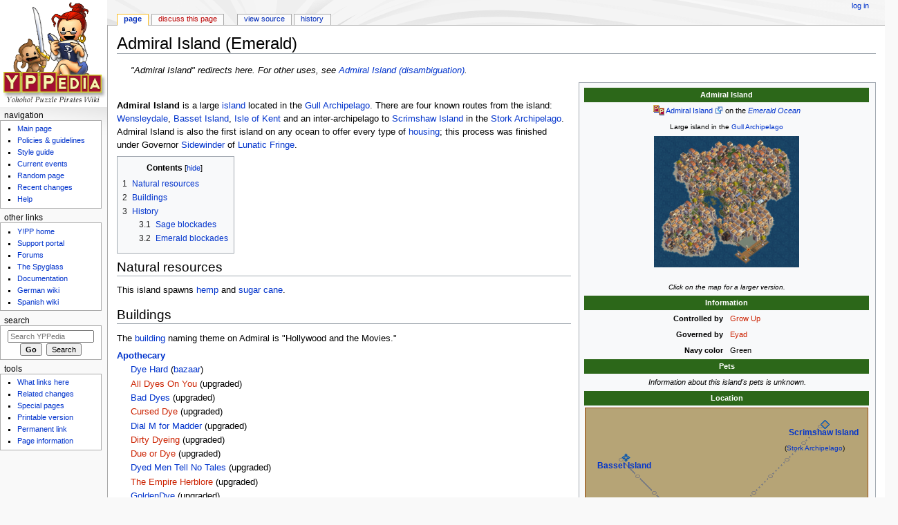

--- FILE ---
content_type: text/html; charset=UTF-8
request_url: https://yppedia.puzzlepirates.com/Admiral_Island_(Emerald)
body_size: 25464
content:
<!DOCTYPE html>
<html class="client-nojs" lang="en" dir="ltr">
<head>
<meta charset="UTF-8"/>
<title>Admiral Island (Emerald) - YPPedia</title>
<script>document.documentElement.className = document.documentElement.className.replace( /(^|\s)client-nojs(\s|$)/, "$1client-js$2" );</script>
<script>(window.RLQ=window.RLQ||[]).push(function(){mw.config.set({"wgCanonicalNamespace":"","wgCanonicalSpecialPageName":false,"wgNamespaceNumber":0,"wgPageName":"Admiral_Island_(Emerald)","wgTitle":"Admiral Island (Emerald)","wgCurRevisionId":795355,"wgRevisionId":795355,"wgArticleId":105071,"wgIsArticle":true,"wgIsRedirect":false,"wgAction":"view","wgUserName":null,"wgUserGroups":["*"],"wgCategories":["Emerald Ocean islands","Green-colored navies","Hemp spawns","Sugar cane spawns","Islands with manors","Islands with townhouses","Islands with bungalows","Islands with cabins","Islands with shacks","Islands with mansions","Islands with estates","Islands with galleries","Islands with cottages","Islands with row houses","Islands with pirate halls","Islands with villas"],"wgBreakFrames":false,"wgPageContentLanguage":"en","wgPageContentModel":"wikitext","wgSeparatorTransformTable":["",""],"wgDigitTransformTable":["",""],"wgDefaultDateFormat":"dmy","wgMonthNames":["","January","February","March","April","May","June","July","August","September","October","November","December"],"wgMonthNamesShort":["","Jan","Feb","Mar","Apr","May","Jun","Jul","Aug","Sep","Oct","Nov","Dec"],"wgRelevantPageName":"Admiral_Island_(Emerald)","wgRelevantArticleId":105071,"wgRequestId":"435586e3576883fa31acbd6c","wgIsProbablyEditable":false,"wgRelevantPageIsProbablyEditable":false,"wgRestrictionEdit":[],"wgRestrictionMove":[]});mw.loader.state({"site.styles":"ready","noscript":"ready","user.styles":"ready","user":"ready","user.options":"ready","user.tokens":"loading","mediawiki.legacy.shared":"ready","mediawiki.legacy.commonPrint":"ready","mediawiki.sectionAnchor":"ready","mediawiki.skinning.interface":"ready","mediawiki.skinning.content.externallinks":"ready","skins.monobook.styles":"ready"});mw.loader.implement("user.tokens@1e2czqy",function($,jQuery,require,module){/*@nomin*/mw.user.tokens.set({"editToken":"+\\","patrolToken":"+\\","watchToken":"+\\","csrfToken":"+\\"});
});mw.loader.load(["site","mediawiki.page.startup","mediawiki.user","mediawiki.hidpi","mediawiki.page.ready","jquery.makeCollapsible","mediawiki.toc","mediawiki.searchSuggest"]);});</script>
<link rel="stylesheet" href="/load.php?debug=false&amp;lang=en&amp;modules=mediawiki.legacy.commonPrint%2Cshared%7Cmediawiki.sectionAnchor%7Cmediawiki.skinning.content.externallinks%7Cmediawiki.skinning.interface%7Cskins.monobook.styles&amp;only=styles&amp;skin=monobook"/>
<script async="" src="/load.php?debug=false&amp;lang=en&amp;modules=startup&amp;only=scripts&amp;skin=monobook"></script>
<!--[if IE 6]><link rel="stylesheet" href="/skins/MonoBook/resources/IE60Fixes.css?303" media="screen"/><![endif]--><!--[if IE 7]><link rel="stylesheet" href="/skins/MonoBook/resources/IE70Fixes.css?303" media="screen"/><![endif]-->
<meta name="ResourceLoaderDynamicStyles" content=""/>
<link rel="stylesheet" href="/load.php?debug=false&amp;lang=en&amp;modules=site.styles&amp;only=styles&amp;skin=monobook"/>
<meta name="generator" content="MediaWiki 1.31.16"/>
<link rel="shortcut icon" href="/favicon.ico"/>
<link rel="search" type="application/opensearchdescription+xml" href="/opensearch_desc.php" title="YPPedia (en)"/>
<link rel="EditURI" type="application/rsd+xml" href="https://yppedia.puzzlepirates.com/api.php?action=rsd"/>
<link rel="license" href="http://creativecommons.org/licenses/by/2.5/"/>
<link rel="alternate" type="application/atom+xml" title="YPPedia Atom feed" href="/index.php?title=Special:RecentChanges&amp;feed=atom"/>
<!--[if lt IE 9]><script src="/load.php?debug=false&amp;lang=en&amp;modules=html5shiv&amp;only=scripts&amp;skin=monobook&amp;sync=1"></script><![endif]-->
</head>
<body class="mediawiki ltr sitedir-ltr mw-hide-empty-elt ns-0 ns-subject page-Admiral_Island_Emerald rootpage-Admiral_Island_Emerald skin-monobook action-view"><div id="globalWrapper"><div id="column-content"><div id="content" class="mw-body" role="main"><a id="top"></a><div class="mw-indicators mw-body-content">
</div>
<h1 id="firstHeading" class="firstHeading" lang="en">Admiral Island (Emerald)</h1><div id="bodyContent" class="mw-body-content"><div id="siteSub">From YPPedia</div><div id="contentSub" lang="en" dir="ltr"></div><div id="jump-to-nav" class="mw-jump">Jump to:<a href="#column-one">navigation</a>, <a href="#searchInput">search</a></div><!-- start content --><div id="mw-content-text" lang="en" dir="ltr" class="mw-content-ltr"><div class="mw-parser-output"><dl><dd><i> "Admiral Island" redirects here. For other uses, see <a href="/Admiral_Island_(disambiguation)" title="Admiral Island (disambiguation)">Admiral Island (disambiguation)</a>.</i></dd></dl>
<table class="toccolours" style="float:right; margin:0 0 0.5em 1em; width:21em; clear:right; font-size:90%">

<tbody><tr style="text-align: center;">
<th colspan="2" style="background-color:#2C6719; color:white;">Admiral Island
</th></tr>
<tr>
<td colspan="2" align="center"><a href="/File:Favicon.png" class="image"><img alt="Favicon.png" src="/images/2/26/Favicon.png" width="16" height="16" /></a> <a rel="nofollow" class="external text" href="http://Emerald.puzzlepirates.com/yoweb/island/info.wm?islandid=62">Admiral Island</a> on the <i><a href="/Emerald_Ocean" title="Emerald Ocean">Emerald Ocean</a></i>
</td></tr>
<tr>
<td colspan="2" align="center"><small>Large island in the <a href="/Gull_Archipelago_(Emerald)" title="Gull Archipelago (Emerald)">Gull Archipelago</a></small>
</td></tr>
<tr>
<td colspan="2" align="center"><div class="center"><div class="floatnone"><a href="/File:Admiral_Island_(Emerald).png" class="image"><img alt="Admiral Island (Emerald).png" src="/images/thumb/2/2f/Admiral_Island_%28Emerald%29.png/210px-Admiral_Island_%28Emerald%29.png" width="210" height="190" srcset="/images/thumb/2/2f/Admiral_Island_%28Emerald%29.png/315px-Admiral_Island_%28Emerald%29.png 1.5x, /images/thumb/2/2f/Admiral_Island_%28Emerald%29.png/420px-Admiral_Island_%28Emerald%29.png 2x" /></a></div></div><br /><small><i>Click on the map for a larger version.</i></small>
</td></tr>
<tr>
<th colspan="2" style="background-color:#2C6719; color:white;">Information
</th></tr>
<tr>
<td align="right" width="50%"><b>Controlled by</b>&#160;
</td>
<td width="50%">&#160;<a href="/index.php?title=Grow_Up&amp;action=edit&amp;redlink=1" class="new" title="Grow Up (page does not exist)">Grow Up</a> &#160;
</td></tr>
<tr>
<td align="right" width="50%"><b>Governed by</b>&#160;
</td>
<td width="50%">&#160;<a href="/index.php?title=Eyad&amp;action=edit&amp;redlink=1" class="new" title="Eyad (page does not exist)">Eyad</a>
</td></tr>
<tr>
<td align="right" width="50%"><b>Navy color</b>&#160;
</td>
<td width="50%">&#160;Green
</td></tr>
<tr>
<th colspan="2" style="background-color:#2C6719; color:white;">Pets
</th></tr>
<tr>
<td colspan="5"><center><i>Information about this island's pets is unknown.</i></center>
</td></tr>
<tr>
<th colspan="2" style="background-color:#2C6719; color:white;">Location
</th></tr>
<tr>
<td colspan="2" align="center"><div style="position:relative;width:408px;height:336px;border:solid 1px #984c0f;background-color:#b6a476;font-size:12px;white-space:nowrap">
<div style="position:absolute;left:0;top:0;z-index:3;width:100%;height:100%;background-color:transparent"> </div>
<div style="position:absolute;left:192px;top:168px;z-index:2">
  <div style="position:absolute;left:4px;top:-10px"><a href="/File:Map_icon_lg_col.gif" class="image"><img alt="Map icon lg col.gif" src="/images/6/62/Map_icon_lg_col.gif" width="13" height="13" /></a></div></div>
<div style="position:absolute;left:192px;top:168px;z-index:4">
  <div style="position:absolute;left:0px;top:-14px;width:19px;height:19px" title="sugar cane, hemp"> </div>
  <div style="position:absolute;left:-100px;top:2px;width:216px;text-align:center"><b><a class="mw-selflink selflink">Admiral Island</a></b></div></div>
<div style="position:absolute;left:48px;top:72px;z-index:2">
  <div style="position:absolute;left:4px;top:-10px"><a href="/File:Map_icon_out_col.gif" class="image"><img alt="Map icon out col.gif" src="/images/0/07/Map_icon_out_col.gif" width="13" height="13" /></a></div></div>
<div style="position:absolute;left:48px;top:72px;z-index:4">
  <div style="position:absolute;left:0px;top:-14px;width:19px;height:19px" title="broom flower"> </div>
  <div style="position:absolute;left:-100px;top:2px;width:216px;text-align:center"><b><a href="/Basset_Island_(Emerald)" title="Basset Island (Emerald)">Basset Island</a></b></div></div>
<div style="position:absolute;left:192px;top:312px;z-index:2">
  <div style="position:absolute;left:4px;top:-10px"><a href="/File:Map_icon_med_col.gif" class="image"><img alt="Map icon med col.gif" src="/images/6/63/Map_icon_med_col.gif" width="13" height="13" /></a></div></div>
<div style="position:absolute;left:192px;top:312px;z-index:4">
  <div style="position:absolute;left:0px;top:-14px;width:19px;height:19px" title="sugar cane, wood"> </div>
  <div style="position:absolute;left:-100px;top:2px;width:216px;text-align:center"><b><a href="/Isle_of_Kent_(Emerald)" title="Isle of Kent (Emerald)">Isle of Kent</a></b></div></div>
<div style="position:absolute;left:96px;top:216px;z-index:2">
  <div style="position:absolute;left:4px;top:-10px"><a href="/File:Map_icon_lg_col.gif" class="image"><img alt="Map icon lg col.gif" src="/images/6/62/Map_icon_lg_col.gif" width="13" height="13" /></a></div></div>
<div style="position:absolute;left:96px;top:216px;z-index:4">
  <div style="position:absolute;left:0px;top:-14px;width:19px;height:19px" title="hemp, iris root, wood"> </div>
  <div style="position:absolute;left:-100px;top:2px;width:216px;text-align:center"><b><a href="/Wensleydale_(Emerald)" title="Wensleydale (Emerald)">Wensleydale</a></b></div></div>
<div style="position:absolute;left:336px;top:24px;z-index:2">
  <div style="position:absolute;left:4px;top:-10px"><a href="/File:Map_icon_lg_col.gif" class="image"><img alt="Map icon lg col.gif" src="/images/6/62/Map_icon_lg_col.gif" width="13" height="13" /></a></div></div>
<div style="position:absolute;left:336px;top:24px;z-index:4">
  <div style="position:absolute;left:0px;top:-14px;width:19px;height:19px" title="iron, cowslip, stone"> </div>
  <div style="position:absolute;left:-100px;top:2px;width:216px;text-align:center"><b><a href="/Scrimshaw_Island_(Emerald)" title="Scrimshaw Island (Emerald)">Scrimshaw Island</a></b></div></div>
<div style="position:absolute; left:288px;top:48px;z-index:4"><small>(<a href="/Stork_Archipelago_(Emerald)" title="Stork Archipelago (Emerald)">Stork Archipelago</a>)</small></div>
<div style="position:absolute;left:96px;top:192px;z-index:1"><div style="position:absolute;z-index:1;left:5px;top:5px;width:19px;height:19px;overflow:hidden;background:gray"></div><div style="position:absolute;z-index:2"><a href="/File:Map_S.gif" class="image"><img alt="Map S.gif" src="/images/e/e9/Map_S.gif" width="31" height="29" /></a></div></div>
<div style="position:absolute;left:120px;top:192px;z-index:1"><div style="position:absolute;z-index:1;left:0px;top:0px;width:55px;height:5px;overflow:hidden;background:gray"></div><div style="position:absolute;z-index:2"><a href="/File:Map_V.gif" class="image"><img alt="Map V.gif" src="/images/3/34/Map_V.gif" width="55" height="5" style="vertical-align: top" /></a></div></div>
<div style="position:absolute;left:168px;top:168px;z-index:1"><div style="position:absolute;z-index:1;left:5px;top:5px;width:19px;height:19px;overflow:hidden;background:gray"></div><div style="position:absolute;z-index:2"><a href="/File:Map_S.gif" class="image"><img alt="Map S.gif" src="/images/e/e9/Map_S.gif" width="31" height="29" /></a></div></div>
<div style="position:absolute;left:144px;top:168px;z-index:1"><div style="position:absolute;z-index:1;left:0px;top:0px;width:55px;height:5px;overflow:hidden;background:gray"></div><div style="position:absolute;z-index:2"><a href="/File:Map_V.gif" class="image"><img alt="Map V.gif" src="/images/3/34/Map_V.gif" width="55" height="5" style="vertical-align: top" /></a></div></div>
<div style="position:absolute;left:120px;top:144px;z-index:1"><div style="position:absolute;z-index:1;left:5px;top:5px;width:19px;height:19px;overflow:hidden;background:gray"></div><div style="position:absolute;z-index:2"><a href="/File:Map_A.gif" class="image"><img alt="Map A.gif" src="/images/8/86/Map_A.gif" width="31" height="29" /></a></div></div>
<div style="position:absolute;left:96px;top:120px;z-index:1"><div style="position:absolute;z-index:1;left:5px;top:5px;width:19px;height:19px;overflow:hidden;background:gray"></div><div style="position:absolute;z-index:2"><a href="/File:Map_A.gif" class="image"><img alt="Map A.gif" src="/images/8/86/Map_A.gif" width="31" height="29" /></a></div></div>
<div style="position:absolute;left:72px;top:96px;z-index:1"><div style="position:absolute;z-index:1;left:5px;top:5px;width:19px;height:19px;overflow:hidden;background:gray"></div><div style="position:absolute;z-index:2"><a href="/File:Map_A.gif" class="image"><img alt="Map A.gif" src="/images/8/86/Map_A.gif" width="31" height="29" /></a></div></div>
<div style="position:absolute;left:48px;top:72px;z-index:1"><div style="position:absolute;z-index:1;left:5px;top:5px;width:19px;height:19px;overflow:hidden;background:gray"></div><div style="position:absolute;z-index:2"><a href="/File:Map_A.gif" class="image"><img alt="Map A.gif" src="/images/8/86/Map_A.gif" width="31" height="29" /></a></div></div>
<div style="position:absolute;left:192px;top:144px;z-index:1"><div style="position:absolute;z-index:1;left:5px;top:5px;width:19px;height:19px;overflow:hidden;background:gray"></div><div style="position:absolute;z-index:2"><a href="/File:Map_T.gif" class="image"><img alt="Map T.gif" src="/images/0/0b/Map_T.gif" width="31" height="29" /></a></div></div>
<div style="position:absolute;left:216px;top:120px;z-index:1"><div style="position:absolute;z-index:1;left:5px;top:5px;width:19px;height:19px;overflow:hidden;background:gray"></div><div style="position:absolute;z-index:2"><a href="/File:Map_T.gif" class="image"><img alt="Map T.gif" src="/images/0/0b/Map_T.gif" width="31" height="29" /></a></div></div>
<div style="position:absolute;left:240px;top:96px;z-index:1"><div style="position:absolute;z-index:1;left:5px;top:5px;width:19px;height:19px;overflow:hidden;background:gray"></div><div style="position:absolute;z-index:2"><a href="/File:Map_T.gif" class="image"><img alt="Map T.gif" src="/images/0/0b/Map_T.gif" width="31" height="29" /></a></div></div>
<div style="position:absolute;left:264px;top:72px;z-index:1"><div style="position:absolute;z-index:1;left:5px;top:5px;width:19px;height:19px;overflow:hidden;background:gray"></div><div style="position:absolute;z-index:2"><a href="/File:Map_T.gif" class="image"><img alt="Map T.gif" src="/images/0/0b/Map_T.gif" width="31" height="29" /></a></div></div>
<div style="position:absolute;left:288px;top:48px;z-index:1"><div style="position:absolute;z-index:1;left:5px;top:5px;width:19px;height:19px;overflow:hidden;background:gray"></div><div style="position:absolute;z-index:2"><a href="/File:Map_T.gif" class="image"><img alt="Map T.gif" src="/images/0/0b/Map_T.gif" width="31" height="29" /></a></div></div>
<div style="position:absolute;left:312px;top:24px;z-index:1"><div style="position:absolute;z-index:1;left:5px;top:5px;width:19px;height:19px;overflow:hidden;background:gray"></div><div style="position:absolute;z-index:2"><a href="/File:Map_T.gif" class="image"><img alt="Map T.gif" src="/images/0/0b/Map_T.gif" width="31" height="29" /></a></div></div>
<div style="position:absolute;left:168px;top:192px;z-index:1"><div style="position:absolute;z-index:1;left:5px;top:5px;width:19px;height:19px;overflow:hidden;background:gray"></div><div style="position:absolute;z-index:2"><a href="/File:Map_A.gif" class="image"><img alt="Map A.gif" src="/images/8/86/Map_A.gif" width="31" height="29" /></a></div></div>
<div style="position:absolute;left:168px;top:216px;z-index:1"><div style="position:absolute;z-index:1;left:5px;top:5px;width:19px;height:19px;overflow:hidden;background:gray"></div><div style="position:absolute;z-index:2"><a href="/File:Map_S.gif" class="image"><img alt="Map S.gif" src="/images/e/e9/Map_S.gif" width="31" height="29" /></a></div></div>
<div style="position:absolute;left:168px;top:240px;z-index:1"><div style="position:absolute;z-index:1;left:5px;top:5px;width:19px;height:19px;overflow:hidden;background:gray"></div><div style="position:absolute;z-index:2"><a href="/File:Map_A.gif" class="image"><img alt="Map A.gif" src="/images/8/86/Map_A.gif" width="31" height="29" /></a></div></div>
<div style="position:absolute;left:168px;top:264px;z-index:1"><div style="position:absolute;z-index:1;left:5px;top:5px;width:19px;height:19px;overflow:hidden;background:gray"></div><div style="position:absolute;z-index:2"><a href="/File:Map_S.gif" class="image"><img alt="Map S.gif" src="/images/e/e9/Map_S.gif" width="31" height="29" /></a></div></div>
<div style="position:absolute;left:168px;top:288px;z-index:1"><div style="position:absolute;z-index:1;left:5px;top:5px;width:19px;height:19px;overflow:hidden;background:gray"></div><div style="position:absolute;z-index:2"><a href="/File:Map_A.gif" class="image"><img alt="Map A.gif" src="/images/8/86/Map_A.gif" width="31" height="29" /></a></div></div>
</div>
</td></tr>
<tr>
<td colspan="2" align="center">
<table border="1" style="text-align:center; border-collapse:collapse; background-color:#b6a476">
<tbody><tr>
<td>
</td>
<td style="width:55px">Outpost
</td>
<td style="width:55px">Medium
</td>
<td style="width:55px">Large
</td></tr>
<tr>
<td style="text-align:left">Colonized
</td>
<td><a href="/File:Map_icon_out_col.gif" class="image"><img alt="Map icon out col.gif" src="/images/0/07/Map_icon_out_col.gif" width="13" height="13" /></a>
</td>
<td><a href="/File:Map_icon_med_col.gif" class="image"><img alt="Map icon med col.gif" src="/images/6/63/Map_icon_med_col.gif" width="13" height="13" /></a>
</td>
<td><a href="/File:Map_icon_lg_col.gif" class="image"><img alt="Map icon lg col.gif" src="/images/6/62/Map_icon_lg_col.gif" width="13" height="13" /></a>
</td></tr>
<tr>
<td style="text-align:left">Uncolonized
</td>
<td><a href="/File:Map_icon_out.gif" class="image"><img alt="Map icon out.gif" src="/images/8/8d/Map_icon_out.gif" width="13" height="13" /></a>
</td>
<td><a href="/File:Map_icon_med.gif" class="image"><img alt="Map icon med.gif" src="/images/c/c3/Map_icon_med.gif" width="13" height="13" /></a>
</td>
<td><a href="/File:Map_icon_lg.gif" class="image"><img alt="Map icon lg.gif" src="/images/3/38/Map_icon_lg.gif" width="13" height="13" /></a>
</td></tr>
<tr>
<td style="text-align:left" colspan="3">Purchaseable chart
</td>
<td><div style="position:absolute"><div style="position:absolute;z-index:1;left:0px;top:0px;width:55px;height:5px;overflow:hidden;background:gray"></div><div style="position:absolute;z-index:2"><a href="/File:Map_V.gif" class="image"><img alt="Map V.gif" src="/images/3/34/Map_V.gif" width="55" height="5" style="vertical-align: top" /></a></div></div>
</td></tr>
<tr>
<td style="text-align:left" colspan="3">Unpurchaseable chart
</td>
<td><div style="position:absolute"><div style="position:absolute;z-index:1;left:0px;top:0px;width:55px;height:5px;overflow:hidden;background:gray"></div><div style="position:absolute;z-index:2"><a href="/File:Map_W.gif" class="image"><img alt="Map W.gif" src="/images/4/45/Map_W.gif" width="55" height="5" style="vertical-align: top" /></a></div></div>
</td></tr></tbody></table>
</td></tr>
<tr>
<td colspan="2" align="center"><small class="editlink noprint"><a rel="nofollow" class="external text" href="https://yppedia.puzzlepirates.com/index.php?title=Template:Map:Admiral_Island_(Emerald)&amp;action=edit">edit chart</a></small>
</td></tr></tbody></table>
<p><br />
</p><p><b>Admiral Island</b> is a large <a href="/Island" title="Island">island</a> located in the <a href="/Gull_Archipelago_(Emerald)" title="Gull Archipelago (Emerald)">Gull Archipelago</a>. There are four known routes from the island: <a href="/Wensleydale_(Emerald)" title="Wensleydale (Emerald)">Wensleydale</a>, <a href="/Basset_Island_(Emerald)" title="Basset Island (Emerald)">Basset Island</a>, <a href="/Isle_of_Kent_(Emerald)" title="Isle of Kent (Emerald)">Isle of Kent</a> and an inter-archipelago to <a href="/Scrimshaw_Island_(Emerald)" title="Scrimshaw Island (Emerald)">Scrimshaw Island</a> in the <a href="/Stork_Archipelago_(Emerald)" title="Stork Archipelago (Emerald)">Stork Archipelago</a>. Admiral Island is also the first island on any ocean to offer every type of <a href="/Housing" class="mw-redirect" title="Housing">housing</a>; this process was finished under Governor <a href="/Sidewinder" title="Sidewinder">Sidewinder</a> of <a href="/Lunatic_Fringe" title="Lunatic Fringe">Lunatic Fringe</a>. 
</p>
<div id="toc" class="toc"><div class="toctitle" lang="en" dir="ltr"><h2>Contents</h2></div>
<ul>
<li class="toclevel-1 tocsection-1"><a href="#Natural_resources"><span class="tocnumber">1</span> <span class="toctext">Natural resources</span></a></li>
<li class="toclevel-1 tocsection-2"><a href="#Buildings"><span class="tocnumber">2</span> <span class="toctext">Buildings</span></a></li>
<li class="toclevel-1 tocsection-3"><a href="#History"><span class="tocnumber">3</span> <span class="toctext">History</span></a>
<ul>
<li class="toclevel-2 tocsection-4"><a href="#Sage_blockades"><span class="tocnumber">3.1</span> <span class="toctext">Sage blockades</span></a></li>
<li class="toclevel-2 tocsection-5"><a href="#Emerald_blockades"><span class="tocnumber">3.2</span> <span class="toctext">Emerald blockades</span></a></li>
</ul>
</li>
</ul>
</div>

<h2><span class="mw-headline" id="Natural_resources">Natural resources</span></h2>
<p>This island spawns <a href="/Hemp" title="Hemp">hemp</a> and <a href="/Sugar_cane" title="Sugar cane">sugar cane</a>.
</p>
<h2><span class="mw-headline" id="Buildings">Buildings</span></h2>
<p>The <a href="/Building" title="Building">building</a> naming theme on Admiral is "Hollywood and the Movies."
</p>
<dl><dt><a href="/Apothecary" title="Apothecary">Apothecary</a></dt>
<dd><a href="/Dye_Hard_(Emerald)" title="Dye Hard (Emerald)">Dye Hard</a> (<a href="/Bazaar" title="Bazaar">bazaar</a>)</dd>
<dd><a href="/index.php?title=All_Dyes_On_You&amp;action=edit&amp;redlink=1" class="new" title="All Dyes On You (page does not exist)">All Dyes On You</a> (upgraded)</dd>
<dd><a href="/Bad_Dyes" title="Bad Dyes">Bad Dyes</a> (upgraded)</dd>
<dd><a href="/index.php?title=Cursed_Dye&amp;action=edit&amp;redlink=1" class="new" title="Cursed Dye (page does not exist)">Cursed Dye</a> (upgraded)</dd>
<dd><a href="/Dial_M_for_Madder" title="Dial M for Madder">Dial M for Madder</a> (upgraded)</dd>
<dd><a href="/index.php?title=Dirty_Dyeing&amp;action=edit&amp;redlink=1" class="new" title="Dirty Dyeing (page does not exist)">Dirty Dyeing</a> (upgraded)</dd>
<dd><a href="/index.php?title=Due_or_Dye&amp;action=edit&amp;redlink=1" class="new" title="Due or Dye (page does not exist)">Due or Dye</a> (upgraded)</dd>
<dd><a href="/Dyed_Men_Tell_No_Tales" title="Dyed Men Tell No Tales">Dyed Men Tell No Tales</a> (upgraded)</dd>
<dd><a href="/index.php?title=The_Empire_Herblore&amp;action=edit&amp;redlink=1" class="new" title="The Empire Herblore (page does not exist)">The Empire Herblore</a> (upgraded)</dd>
<dd><a href="/GoldenDye" title="GoldenDye">GoldenDye</a> (upgraded)</dd>
<dd><a href="/index.php?title=Harry_Potion&amp;action=edit&amp;redlink=1" class="new" title="Harry Potion (page does not exist)">Harry Potion</a> (upgraded)</dd>
<dd><a href="/index.php?title=Love_Potion&amp;action=edit&amp;redlink=1" class="new" title="Love Potion (page does not exist)">Love Potion</a> (upgraded)</dd>
<dd><a href="/index.php?title=National_Paint%27s&amp;action=edit&amp;redlink=1" class="new" title="National Paint&#39;s (page does not exist)">National Paint's</a> (upgraded)</dd>
<dd><a href="/index.php?title=Old_Apothecary&amp;action=edit&amp;redlink=1" class="new" title="Old Apothecary (page does not exist)">Old Apothecary</a> (upgraded)</dd>
<dd><a href="/index.php?title=Peter_and_the_Lost_Whisk&amp;action=edit&amp;redlink=1" class="new" title="Peter and the Lost Whisk (page does not exist)">Peter and the Lost Whisk</a> (upgraded)</dd>
<dd><a href="/index.php?title=The_Philosopher%27s_Stone&amp;action=edit&amp;redlink=1" class="new" title="The Philosopher&#39;s Stone (page does not exist)">The Philosopher's Stone</a> (upgraded)</dd>
<dd><a href="/Potions_Eleven" title="Potions Eleven">Potions Eleven</a> (upgraded)</dd>
<dd><a href="/index.php?title=Pretty_Fly_For_A_Brown_Dye&amp;action=edit&amp;redlink=1" class="new" title="Pretty Fly For A Brown Dye (page does not exist)">Pretty Fly For A Brown Dye</a> (upgraded)</dd>
<dd><a href="/The_Royal_Potion" title="The Royal Potion">The Royal Potion</a> (upgraded)</dd>
<dd><a href="/index.php?title=Sulphur_Solutions&amp;action=edit&amp;redlink=1" class="new" title="Sulphur Solutions (page does not exist)">Sulphur Solutions</a> (upgraded)</dd>
<dd><a href="/index.php?title=Tomorrow_Never_Dyes&amp;action=edit&amp;redlink=1" class="new" title="Tomorrow Never Dyes (page does not exist)">Tomorrow Never Dyes</a> (upgraded)</dd></dl>
<dl><dt><a href="/Bank" title="Bank">Bank</a></dt>
<dd><a href="/Funding_Nemo" title="Funding Nemo">Funding Nemo</a> (upgraded)</dd></dl>
<dl><dt><a href="/Commodities_market" title="Commodities market">Commodities market</a></dt>
<dd><a href="/Bull_Market" title="Bull Market">Bull Market</a> (upgraded)</dd></dl>
<dl><dt><a href="/Distillery" title="Distillery">Distillery</a></dt>
<dd><a href="/Free_Swilly" title="Free Swilly">Free Swilly</a> (bazaar)</dd>
<dd><a href="/index.php?title=Alcoholics_Anonymous&amp;action=edit&amp;redlink=1" class="new" title="Alcoholics Anonymous (page does not exist)">Alcoholics Anonymous</a> (upgraded)</dd>
<dd><a href="/index.php?title=Bang_Bang_Brews&amp;action=edit&amp;redlink=1" class="new" title="Bang Bang Brews (page does not exist)">Bang Bang Brews</a> (upgraded)</dd>
<dd><a href="/index.php?title=The_Black_Mongoose&amp;action=edit&amp;redlink=1" class="new" title="The Black Mongoose (page does not exist)">The Black Mongoose</a> (upgraded)</dd>
<dd><a href="/index.php?title=Bomb_and_Rum&amp;action=edit&amp;redlink=1" class="new" title="Bomb and Rum (page does not exist)">Bomb and Rum</a> (upgraded)</dd>
<dd><a href="/Citizen_Cane" title="Citizen Cane">Citizen Cane</a> (upgraded)</dd>
<dd><a href="/index.php?title=Gin&amp;action=edit&amp;redlink=1" class="new" title="Gin (page does not exist)">Gin</a> (upgraded)</dd>
<dd><a href="/index.php?title=Gin_City&amp;action=edit&amp;redlink=1" class="new" title="Gin City (page does not exist)">Gin City</a> (upgraded)</dd>
<dd><a href="/The_Grogfather" title="The Grogfather">The Grogfather</a> (upgraded)</dd>
<dd><a href="/index.php?title=Grow_Up_HQ&amp;action=edit&amp;redlink=1" class="new" title="Grow Up HQ (page does not exist)">Grow Up HQ</a> (upgraded)</dd>
<dd><a href="/index.php?title=Hold_my_Beer&amp;action=edit&amp;redlink=1" class="new" title="Hold my Beer (page does not exist)">Hold my Beer</a> (upgraded)</dd>
<dd><a href="/index.php?title=King%27s_Rum&amp;action=edit&amp;redlink=1" class="new" title="King&#39;s Rum (page does not exist)">King's Rum</a> (upgraded)</dd>
<dd><a href="/index.php?title=KingKill&amp;action=edit&amp;redlink=1" class="new" title="KingKill (page does not exist)">KingKill</a> (upgraded)</dd>
<dd><a href="/index.php?title=License_to_Swill&amp;action=edit&amp;redlink=1" class="new" title="License to Swill (page does not exist)">License to Swill</a> (upgraded)</dd>
<dd><a href="/index.php?title=Lord_of_the_Drinks&amp;action=edit&amp;redlink=1" class="new" title="Lord of the Drinks (page does not exist)">Lord of the Drinks</a> (upgraded)</dd>
<dd><a href="/index.php?title=The_Millennium_Flagon&amp;action=edit&amp;redlink=1" class="new" title="The Millennium Flagon (page does not exist)">The Millennium Flagon</a> (upgraded)</dd>
<dd><a href="/index.php?title=No_Filter&amp;action=edit&amp;redlink=1" class="new" title="No Filter (page does not exist)">No Filter</a> (upgraded)</dd>
<dd><a href="/index.php?title=Oceans_Ale-ven&amp;action=edit&amp;redlink=1" class="new" title="Oceans Ale-ven (page does not exist)">Oceans Ale-ven</a> (upgraded)</dd>
<dd><a href="/index.php?title=Old_Valyria&amp;action=edit&amp;redlink=1" class="new" title="Old Valyria (page does not exist)">Old Valyria</a> (upgraded)</dd>
<dd><a href="/index.php?title=Rapture&amp;action=edit&amp;redlink=1" class="new" title="Rapture (page does not exist)">Rapture</a> (upgraded)</dd>
<dd><a href="/The_Rum_Diary" title="The Rum Diary">The Rum Diary</a> (upgraded)</dd>
<dd><a href="/index.php?title=Rum_Forrest_Rum&amp;action=edit&amp;redlink=1" class="new" title="Rum Forrest Rum (page does not exist)">Rum Forrest Rum</a> (upgraded)</dd>
<dd><a href="/index.php?title=Rum_n_Spice&amp;action=edit&amp;redlink=1" class="new" title="Rum n Spice (page does not exist)">Rum n Spice</a> (upgraded)</dd>
<dd><a href="/Rum-eo_and_Juliet" title="Rum-eo and Juliet">Rum-eo and Juliet</a> (upgraded)</dd>
<dd><a href="/index.php?title=Rumzilla&amp;action=edit&amp;redlink=1" class="new" title="Rumzilla (page does not exist)">Rumzilla</a> (upgraded)</dd>
<dd><a href="/index.php?title=Spirited_Away&amp;action=edit&amp;redlink=1" class="new" title="Spirited Away (page does not exist)">Spirited Away</a> (upgraded)</dd>
<dd><a href="/That_Drinking_Feeling" title="That Drinking Feeling">That Drinking Feeling</a> (upgraded)</dd>
<dd><a href="/index.php?title=Whisky_Business&amp;action=edit&amp;redlink=1" class="new" title="Whisky Business (page does not exist)">Whisky Business</a> (upgraded)</dd></dl>
<dl><dt><a href="/Estate_agent" title="Estate agent">Estate agent</a></dt>
<dd><a href="/Wits%27_End" title="Wits&#39; End">Wits' End</a> (upgraded)</dd></dl>
<dl><dt><a href="/Furnisher" title="Furnisher">Furnisher</a></dt>
<dd><a href="/The_Manchurian_Cabinet" title="The Manchurian Cabinet">The Manchurian Cabinet</a> (bazaar)</dd>
<dd><a href="/Back_to_the_Furniture_(Emerald)" title="Back to the Furniture (Emerald)">Back to the Furniture</a> (upgraded)</dd>
<dd><a href="/index.php?title=Beauclair_Fittings&amp;action=edit&amp;redlink=1" class="new" title="Beauclair Fittings (page does not exist)">Beauclair Fittings</a> (upgraded)</dd>
<dd><a href="/index.php?title=The_Blair_Wood_Project&amp;action=edit&amp;redlink=1" class="new" title="The Blair Wood Project (page does not exist)">The Blair Wood Project</a> (upgraded)</dd>
<dd><a href="/index.php?title=Couch_People&amp;action=edit&amp;redlink=1" class="new" title="Couch People (page does not exist)">Couch People</a> (upgraded)</dd>
<dd><a href="/index.php?title=Couldnt_Chair_Less&amp;action=edit&amp;redlink=1" class="new" title="Couldnt Chair Less (page does not exist)">Couldnt Chair Less</a> (upgraded)</dd>
<dd><a href="/index.php?title=Davy_Jones%E2%80%99_Lockers&amp;action=edit&amp;redlink=1" class="new" title="Davy Jones’ Lockers (page does not exist)">Davy Jones’ Lockers</a> (upgraded)</dd>
<dd><a href="/index.php?title=The_Drapes_of_Wrath&amp;action=edit&amp;redlink=1" class="new" title="The Drapes of Wrath (page does not exist)">The Drapes of Wrath</a> (upgraded)</dd>
<dd><a href="/index.php?title=Furntastic&amp;action=edit&amp;redlink=1" class="new" title="Furntastic (page does not exist)">Furntastic</a> (upgraded)</dd>
<dd><a href="/index.php?title=Happy_Little_Chairs&amp;action=edit&amp;redlink=1" class="new" title="Happy Little Chairs (page does not exist)">Happy Little Chairs</a> (upgraded)</dd>
<dd><a href="/index.php?title=The_Iron_Throne&amp;action=edit&amp;redlink=1" class="new" title="The Iron Throne (page does not exist)">The Iron Throne</a> (upgraded)</dd>
<dd><a href="/King_Couch" title="King Couch">King Couch</a> (upgraded)</dd>
<dd><a href="/index.php?title=King%27s_Chair&amp;action=edit&amp;redlink=1" class="new" title="King&#39;s Chair (page does not exist)">King's Chair</a> (upgraded)</dd>
<dd><a href="/index.php?title=Maiden_Home&amp;action=edit&amp;redlink=1" class="new" title="Maiden Home (page does not exist)">Maiden Home</a> (upgraded)</dd>
<dd><a href="/index.php?title=The_Night_Tables&amp;action=edit&amp;redlink=1" class="new" title="The Night Tables (page does not exist)">The Night Tables</a> (upgraded)</dd>
<dd><a href="/index.php?title=Nothing_Else_Mattress&amp;action=edit&amp;redlink=1" class="new" title="Nothing Else Mattress (page does not exist)">Nothing Else Mattress</a> (upgraded)</dd>
<dd><a href="/index.php?title=Silence_of_the_Lamps&amp;action=edit&amp;redlink=1" class="new" title="Silence of the Lamps (page does not exist)">Silence of the Lamps</a> (upgraded)</dd>
<dd><a href="/Ten_Things_I_Crate_About_You" title="Ten Things I Crate About You">Ten Things I Crate About You</a> (upgraded)</dd>
<dd><a href="/index.php?title=The_Wolf_of_Wall_Fixtures&amp;action=edit&amp;redlink=1" class="new" title="The Wolf of Wall Fixtures (page does not exist)">The Wolf of Wall Fixtures</a> (upgraded)</dd></dl>
<dl><dt><a href="/House" title="House">House</a></dt>
<dd><a href="/Bedside_Manors" title="Bedside Manors">Bedside Manors</a> (right-facing <a href="/Manor" title="Manor">manor</a>)</dd>
<dd><a href="/Bringing_Town_the_House" title="Bringing Town the House">Bringing Town the House</a> (right-facing <a href="/Townhouse" title="Townhouse">townhouse</a>)</dd>
<dd><a href="/Bungalow_Bill" title="Bungalow Bill">Bungalow Bill</a> (right-facing <a href="/Bungalow" title="Bungalow">bungalow</a>)</dd>
<dd><a href="/Cabin_Fever_(Emerald)" title="Cabin Fever (Emerald)">Cabin Fever</a> (left-facing <a href="/Cabin" title="Cabin">cabin</a>)</dd>
<dd><a href="/Caddyshack" title="Caddyshack">Caddyshack</a> (right-facing <a href="/Shack" title="Shack">shack</a>)</dd>
<dd><a href="/Cthulhu_Mansion" title="Cthulhu Mansion">Cthulhu Mansion</a> (left-facing <a href="/Mansion" title="Mansion">mansion</a>)</dd>
<dd><a href="/The_Great_Estate" title="The Great Estate">The Great Estate</a> (left-facing <a href="/Estate" title="Estate">estate</a>)</dd>
<dd><a href="/Guardians_of_the_Gallery_(Admiral_Island)" title="Guardians of the Gallery (Admiral Island)">Guardians of the Gallery</a> (right-facing <a href="/Gallery" title="Gallery">gallery</a>)</dd>
<dd><a href="/King_Kottage" title="King Kottage">King Kottage</a> (left-facing <a href="/Cottage" title="Cottage">cottage</a>)</dd>
<dd><a href="/Row_Me_Daddy" title="Row Me Daddy">Row Me Daddy</a> (right-facing <a href="/Row_house" title="Row house">row house</a>)</dd>
<dd><a href="/Sin_City_(Emerald_building)" title="Sin City (Emerald building)">Sin City</a> (right-facing <a href="/Pirate_hall" title="Pirate hall">pirate hall</a>)</dd>
<dd><a href="/Villa_Las_Vegas_(Emerald)" title="Villa Las Vegas (Emerald)">Villa Las Vegas</a> (right-facing <a href="/Villa" title="Villa">villa</a>)</dd></dl>
<dl><dt><a href="/Inn" title="Inn">Inn</a></dt>
<dd><a href="/Sho_Girls" title="Sho Girls">Sho Girls</a> (upgraded)</dd></dl>
<dl><dt><a href="/Iron_monger" title="Iron monger">Iron monger</a></dt>
<dd><a href="/Charlie%27s_Anvils" title="Charlie&#39;s Anvils">Charlie's Anvils</a> (bazaar)</dd>
<dd><a href="/index.php?title=Admiral_Cannonballs&amp;action=edit&amp;redlink=1" class="new" title="Admiral Cannonballs (page does not exist)">Admiral Cannonballs</a> (upgraded)</dd>
<dd><a href="/index.php?title=Avengers_Strike&amp;action=edit&amp;redlink=1" class="new" title="Avengers Strike (page does not exist)">Avengers Strike</a> (upgraded)</dd>
<dd><a href="/index.php?title=Blade&amp;action=edit&amp;redlink=1" class="new" title="Blade (page does not exist)">Blade</a> (upgraded)</dd>
<dd><a href="/index.php?title=Blades_of_Glory_(Admiral)&amp;action=edit&amp;redlink=1" class="new" title="Blades of Glory (Admiral) (page does not exist)">Blades of Glory</a> (upgraded)</dd>
<dd><a href="/Bladeheart" title="Bladeheart">Bladeheart</a> (upgraded)</dd>
<dd><a href="/Cabin_Cleaver" title="Cabin Cleaver">Cabin Cleaver</a> (upgraded)</dd>
<dd><a href="/index.php?title=Cowboy&amp;action=edit&amp;redlink=1" class="new" title="Cowboy (page does not exist)">Cowboy</a> (upgraded)</dd>
<dd><a href="/Dirk_Cheap" title="Dirk Cheap">Dirk Cheap</a> (upgraded)</dd>
<dd><a href="/index.php?title=Hollywood_Ballevard&amp;action=edit&amp;redlink=1" class="new" title="Hollywood Ballevard (page does not exist)">Hollywood Ballevard</a> (upgraded)</dd>
<dd><a href="/index.php?title=International_Master&amp;action=edit&amp;redlink=1" class="new" title="International Master (page does not exist)">International Master</a> (upgraded)</dd>
<dd><a href="/index.php?title=Iron_Age_(Admiral)&amp;action=edit&amp;redlink=1" class="new" title="Iron Age (Admiral) (page does not exist)">Iron Age</a> (upgraded)</dd>
<dd><a href="/index.php?title=Iron_Blade&amp;action=edit&amp;redlink=1" class="new" title="Iron Blade (page does not exist)">Iron Blade</a> (upgraded)</dd>
<dd><a href="/index.php?title=The_Iron_Empire&amp;action=edit&amp;redlink=1" class="new" title="The Iron Empire (page does not exist)">The Iron Empire</a> (upgraded)</dd>
<dd><a href="/index.php?title=The_Iron_Giant&amp;action=edit&amp;redlink=1" class="new" title="The Iron Giant (page does not exist)">The Iron Giant</a> (upgraded)</dd>
<dd><a href="/Iron_Man" title="Iron Man">Iron Man</a> (upgraded)</dd>
<dd><a href="/index.php?title=King%27s_Iron&amp;action=edit&amp;redlink=1" class="new" title="King&#39;s Iron (page does not exist)">King's Iron</a> (upgraded)</dd>
<dd><a href="/index.php?title=Old_Iron&amp;action=edit&amp;redlink=1" class="new" title="Old Iron (page does not exist)">Old Iron</a> (upgraded)</dd>
<dd><a href="/index.php?title=Old_Ironworks&amp;action=edit&amp;redlink=1" class="new" title="Old Ironworks (page does not exist)">Old Ironworks</a> (upgraded)</dd>
<dd><a href="/Saturday_Night_Cleaver" title="Saturday Night Cleaver">Saturday Night Cleaver</a> (upgraded)</dd>
<dd><a href="/index.php?title=Sausage_Party&amp;action=edit&amp;redlink=1" class="new" title="Sausage Party (page does not exist)">Sausage Party</a> (upgraded)</dd>
<dd><a href="/Saving_Pirate_Iron" title="Saving Pirate Iron">Saving Pirate Iron</a> (upgraded)</dd>
<dd><a href="/index.php?title=Shoot_My_Leg&amp;action=edit&amp;redlink=1" class="new" title="Shoot My Leg (page does not exist)">Shoot My Leg</a> (upgraded)</dd>
<dd><a href="/index.php?title=Stiff_in_Here&amp;action=edit&amp;redlink=1" class="new" title="Stiff in Here (page does not exist)">Stiff in Here</a> (upgraded)</dd>
<dd><a href="/index.php?title=Swashbuckling_Adventures&amp;action=edit&amp;redlink=1" class="new" title="Swashbuckling Adventures (page does not exist)">Swashbuckling Adventures</a> (upgraded)</dd>
<dd><a href="/index.php?title=Sword_in_the_Stone_(Emerald)&amp;action=edit&amp;redlink=1" class="new" title="Sword in the Stone (Emerald) (page does not exist)">Sword in the Stone</a> (upgraded)</dd>
<dd><a href="/index.php?title=Valyrian_Steel&amp;action=edit&amp;redlink=1" class="new" title="Valyrian Steel (page does not exist)">Valyrian Steel</a> (upgraded)</dd>
<dd><a href="/index.php?title=We_Love_Balls&amp;action=edit&amp;redlink=1" class="new" title="We Love Balls (page does not exist)">We Love Balls</a> (upgraded)</dd>
<dd><a href="/index.php?title=Widow%27s_Wail&amp;action=edit&amp;redlink=1" class="new" title="Widow&#39;s Wail (page does not exist)">Widow's Wail</a> (upgraded)</dd>
<dd><a href="/index.php?title=The_Wolf_of_Ball_Street&amp;action=edit&amp;redlink=1" class="new" title="The Wolf of Ball Street (page does not exist)">The Wolf of Ball Street</a> (upgraded)</dd></dl>
<dl><dt><a href="/Palace" title="Palace">Palace</a></dt>
<dd><a href="/The_Hollywood_Palace" title="The Hollywood Palace">The Hollywood Palace</a> (upgraded)</dd></dl>
<dl><dt><a href="/Shipyard" title="Shipyard">Shipyard</a></dt>
<dd><a href="/The_Shipshank_Redemption" title="The Shipshank Redemption">The Shipshank Redemption</a> (bazaar)</dd>
<dd><a href="/Apocalypse_Dhow" title="Apocalypse Dhow">Apocalypse Dhow</a> (upgraded)</dd>
<dd><a href="/index.php?title=Beauty_and_the_Brig&amp;action=edit&amp;redlink=1" class="new" title="Beauty and the Brig (page does not exist)">Beauty and the Brig</a> (upgraded)</dd>
<dd><a href="/index.php?title=Beyond_The_Sail&amp;action=edit&amp;redlink=1" class="new" title="Beyond The Sail (page does not exist)">Beyond The Sail</a> (upgraded)</dd>
<dd><a href="/index.php?title=Celestial_Wayfinding&amp;action=edit&amp;redlink=1" class="new" title="Celestial Wayfinding (page does not exist)">Celestial Wayfinding</a> (upgraded)</dd>
<dd><a href="/Crouching_Tiger_Hidden_Galleon" title="Crouching Tiger Hidden Galleon">Crouching Tiger Hidden Galleon</a> (upgraded)</dd>
<dd><a href="/Cutter_Island" title="Cutter Island">Cutter Island</a> (upgraded)</dd>
<dd><a href="/index.php?title=The_Empire_Fleets_Management&amp;action=edit&amp;redlink=1" class="new" title="The Empire Fleets Management (page does not exist)">The Empire Fleets Management</a> (upgraded)</dd>
<dd><a href="/index.php?title=The_Empire_Sloops_Back&amp;action=edit&amp;redlink=1" class="new" title="The Empire Sloops Back (page does not exist)">The Empire Sloops Back</a> (upgraded)</dd>
<dd><a href="/index.php?title=Eternal_Sunships&amp;action=edit&amp;redlink=1" class="new" title="Eternal Sunships (page does not exist)">Eternal Sunships</a> (upgraded)</dd>
<dd><a href="/index.php?title=Fanchtastic&amp;action=edit&amp;redlink=1" class="new" title="Fanchtastic (page does not exist)">Fanchtastic</a> (upgraded)</dd>
<dd><a href="/index.php?title=The_Far_Side_of_the_Whirl&amp;action=edit&amp;redlink=1" class="new" title="The Far Side of the Whirl (page does not exist)">The Far Side of the Whirl</a> (upgraded)</dd>
<dd><a href="/index.php?title=Frigate_Driver&amp;action=edit&amp;redlink=1" class="new" title="Frigate Driver (page does not exist)">Frigate Driver</a> (upgraded)</dd>
<dd><a href="/index.php?title=Hostile_Waters&amp;action=edit&amp;redlink=1" class="new" title="Hostile Waters (page does not exist)">Hostile Waters</a> (upgraded)</dd>
<dd><a href="/Hullboy" title="Hullboy">Hullboy</a> (upgraded)</dd>
<dd><a href="/Jealous_Black_Ghost" title="Jealous Black Ghost">Jealous Black Ghost</a> (upgraded)</dd>
<dd><a href="/The_Mast_and_the_Furious" title="The Mast and the Furious">The Mast and the Furious</a> (upgraded)</dd>
<dd><a href="/index.php?title=Old_Shipyard&amp;action=edit&amp;redlink=1" class="new" title="Old Shipyard (page does not exist)">Old Shipyard</a> (upgraded)</dd>
<dd><a href="/index.php?title=Requiem_for_A_Beam&amp;action=edit&amp;redlink=1" class="new" title="Requiem for A Beam (page does not exist)">Requiem for A Beam</a> (upgraded)</dd>
<dd><a href="/index.php?title=Reservoir_Dhows&amp;action=edit&amp;redlink=1" class="new" title="Reservoir Dhows (page does not exist)">Reservoir Dhows</a> (upgraded)</dd>
<dd><a href="/Sea_Monsters_Ink" title="Sea Monsters Ink">Sea Monsters Ink</a> (upgraded)</dd>
<dd><a href="/Seven_Deadly_Sloops" title="Seven Deadly Sloops">Seven Deadly Sloops</a> (upgraded)</dd>
<dd><a href="/index.php?title=Seven_Frig_Disaster&amp;action=edit&amp;redlink=1" class="new" title="Seven Frig Disaster (page does not exist)">Seven Frig Disaster</a> (upgraded)</dd>
<dd><a href="/Ship_Wars" title="Ship Wars">Ship Wars</a> (upgraded)</dd>
<dd><a href="/index.php?title=Sink_Factory&amp;action=edit&amp;redlink=1" class="new" title="Sink Factory (page does not exist)">Sink Factory</a> (upgraded)</dd>
<dd><a href="/Sloopdog_Millionaire" title="Sloopdog Millionaire">Sloopdog Millionaire</a> (upgraded)</dd>
<dd><a href="/index.php?title=That_Ship%E2%80%99s_Flying&amp;action=edit&amp;redlink=1" class="new" title="That Ship’s Flying (page does not exist)">That Ship’s Flying</a> (upgraded)</dd>
<dd><a href="/index.php?title=Twenty_One_Junk_Street&amp;action=edit&amp;redlink=1" class="new" title="Twenty One Junk Street (page does not exist)">Twenty One Junk Street</a> (upgraded)</dd>
<dd><a href="/index.php?title=Twenty_Two_Junk_Street&amp;action=edit&amp;redlink=1" class="new" title="Twenty Two Junk Street (page does not exist)">Twenty Two Junk Street</a> (upgraded)</dd>
<dd><a href="/index.php?title=Wizard%27s_Ship_Company&amp;action=edit&amp;redlink=1" class="new" title="Wizard&#39;s Ship Company (page does not exist)">Wizard's Ship Company</a> (upgraded)</dd></dl>
<dl><dt><a href="/Tailor" title="Tailor">Tailor</a></dt>
<dd><a href="/Gown_with_the_Wind" title="Gown with the Wind">Gown with the Wind</a> (bazaar)</dd>
<dd><a href="/index.php?title=Back_to_Black&amp;action=edit&amp;redlink=1" class="new" title="Back to Black (page does not exist)">Back to Black</a> (upgraded)</dd>
<dd><a href="/index.php?title=Bikinis_%26_Martinis&amp;action=edit&amp;redlink=1" class="new" title="Bikinis &amp; Martinis (page does not exist)">Bikinis &amp; Martinis</a> (upgraded)</dd>
<dd><a href="/index.php?title=Blazers_of_Glory&amp;action=edit&amp;redlink=1" class="new" title="Blazers of Glory (page does not exist)">Blazers of Glory</a> (upgraded)</dd>
<dd><a href="/index.php?title=The_Boys&amp;action=edit&amp;redlink=1" class="new" title="The Boys (page does not exist)">The Boys</a> (upgraded)</dd>
<dd><a href="/index.php?title=Buy_Me&amp;action=edit&amp;redlink=1" class="new" title="Buy Me (page does not exist)">Buy Me</a> (upgraded)</dd>
<dd><a href="/index.php?title=Candy_Shop_(Admiral)&amp;action=edit&amp;redlink=1" class="new" title="Candy Shop (Admiral) (page does not exist)">Candy Shop</a> (upgraded)</dd>
<dd><a href="/Cape_Fear" title="Cape Fear">Cape Fear</a> (upgraded)</dd>
<dd><a href="/index.php?title=Casterly_Sock&amp;action=edit&amp;redlink=1" class="new" title="Casterly Sock (page does not exist)">Casterly Sock</a> (upgraded)</dd>
<dd><a href="/index.php?title=Clothes_Arr_Us&amp;action=edit&amp;redlink=1" class="new" title="Clothes Arr Us (page does not exist)">Clothes Arr Us</a> (upgraded)</dd>
<dd><a href="/index.php?title=Clothes_of_New_York&amp;action=edit&amp;redlink=1" class="new" title="Clothes of New York (page does not exist)">Clothes of New York</a> (upgraded)</dd>
<dd><a href="/index.php?title=Clout&amp;action=edit&amp;redlink=1" class="new" title="Clout (page does not exist)">Clout</a> (upgraded)</dd>
<dd><a href="/index.php?title=Cream_Pie_(Admiral)&amp;action=edit&amp;redlink=1" class="new" title="Cream Pie (Admiral) (page does not exist)">Cream Pie</a> (upgraded)</dd>
<dd><a href="/index.php?title=Crimson_Dress&amp;action=edit&amp;redlink=1" class="new" title="Crimson Dress (page does not exist)">Crimson Dress</a> (upgraded)</dd>
<dd><a href="/Cufflinks" title="Cufflinks">Cufflinks</a> (upgraded)</dd>
<dd><a href="/index.php?title=Curse_of_the_Black_Thread&amp;action=edit&amp;redlink=1" class="new" title="Curse of the Black Thread (page does not exist)">Curse of the Black Thread</a> (upgraded)</dd>
<dd><a href="/index.php?title=Dark_Humour&amp;action=edit&amp;redlink=1" class="new" title="Dark Humour (page does not exist)">Dark Humour</a> (upgraded)</dd>
<dd><a href="/index.php?title=Dead_Man%27s_Vest&amp;action=edit&amp;redlink=1" class="new" title="Dead Man&#39;s Vest (page does not exist)">Dead Man's Vest</a> (upgraded)</dd>
<dd><a href="/index.php?title=Dress_Less_To_Impress&amp;action=edit&amp;redlink=1" class="new" title="Dress Less To Impress (page does not exist)">Dress Less To Impress</a> (upgraded)</dd>
<dd><a href="/The_Dress_Sense" title="The Dress Sense">The Dress Sense</a> (upgraded)</dd>
<dd><a href="/index.php?title=Egg_(Admiral)&amp;action=edit&amp;redlink=1" class="new" title="Egg (Admiral) (page does not exist)">Egg</a> (upgraded)</dd>
<dd><a href="/index.php?title=The_Emperor%27s_New_Clothes_(Emerald)&amp;action=edit&amp;redlink=1" class="new" title="The Emperor&#39;s New Clothes (Emerald) (page does not exist)">The Emperor's New Clothes</a> (upgraded)</dd>
<dd><a href="/index.php?title=Eyes_Wide_Shut&amp;action=edit&amp;redlink=1" class="new" title="Eyes Wide Shut (page does not exist)">Eyes Wide Shut</a> (upgraded)</dd>
<dd><a href="/index.php?title=Fairy_Garden&amp;action=edit&amp;redlink=1" class="new" title="Fairy Garden (page does not exist)">Fairy Garden</a> (upgraded)</dd>
<dd><a href="/index.php?title=Familiar_Place&amp;action=edit&amp;redlink=1" class="new" title="Familiar Place (page does not exist)">Familiar Place</a> (upgraded)</dd>
<dd><a href="/index.php?title=Fierce_Fashions&amp;action=edit&amp;redlink=1" class="new" title="Fierce Fashions (page does not exist)">Fierce Fashions</a> (upgraded)</dd>
<dd><a href="/index.php?title=The_Frozen_Crown&amp;action=edit&amp;redlink=1" class="new" title="The Frozen Crown (page does not exist)">The Frozen Crown</a> (upgraded)</dd>
<dd><a href="/index.php?title=Fully_Stitched&amp;action=edit&amp;redlink=1" class="new" title="Fully Stitched (page does not exist)">Fully Stitched</a> (upgraded)</dd>
<dd><a href="/index.php?title=Grey_Anatomy&amp;action=edit&amp;redlink=1" class="new" title="Grey Anatomy (page does not exist)">Grey Anatomy</a> (upgraded)</dd>
<dd><a href="/index.php?title=Gucci_Gang&amp;action=edit&amp;redlink=1" class="new" title="Gucci Gang (page does not exist)">Gucci Gang</a> (upgraded)</dd>
<dd><a href="/index.php?title=The_Holy_Land&amp;action=edit&amp;redlink=1" class="new" title="The Holy Land (page does not exist)">The Holy Land</a> (upgraded)</dd>
<dd><a href="/How_Tee_Vest_Waz_Won" title="How Tee Vest Waz Won">How Tee Vest Waz Won</a> (upgraded)</dd>
<dd><a href="/index.php?title=Kingsman&amp;action=edit&amp;redlink=1" class="new" title="Kingsman (page does not exist)">Kingsman</a> (upgraded)</dd>
<dd><a href="/index.php?title=Late_Night_Hoes_HQ&amp;action=edit&amp;redlink=1" class="new" title="Late Night Hoes HQ (page does not exist)">Late Night Hoes HQ</a> (upgraded)</dd>
<dd><a href="/index.php?title=Lawless_Blonde&amp;action=edit&amp;redlink=1" class="new" title="Lawless Blonde (page does not exist)">Lawless Blonde</a> (upgraded)</dd>
<dd><a href="/index.php?title=Licence_to_Kilt&amp;action=edit&amp;redlink=1" class="new" title="Licence to Kilt (page does not exist)">Licence to Kilt</a> (upgraded)</dd>
<dd><a href="/The_Lion_Qing" title="The Lion Qing">The Lion Qing</a> (upgraded)</dd>
<dd><a href="/index.php?title=Love_Tailor&amp;action=edit&amp;redlink=1" class="new" title="Love Tailor (page does not exist)">Love Tailor</a> (upgraded)</dd>
<dd><a href="/index.php?title=The_Magical_Clothing_Store&amp;action=edit&amp;redlink=1" class="new" title="The Magical Clothing Store (page does not exist)">The Magical Clothing Store</a> (upgraded)</dd>
<dd><a href="/index.php?title=Marchesa&amp;action=edit&amp;redlink=1" class="new" title="Marchesa (page does not exist)">Marchesa</a> (upgraded)</dd>
<dd><a href="/The_Misfits_(Emerald)" title="The Misfits (Emerald)">The Misfits</a> (upgraded)</dd>
<dd><a href="/index.php?title=The_Mob_Wears_Prada&amp;action=edit&amp;redlink=1" class="new" title="The Mob Wears Prada (page does not exist)">The Mob Wears Prada</a> (upgraded)</dd>
<dd><a href="/index.php?title=Mystical_Attire&amp;action=edit&amp;redlink=1" class="new" title="Mystical Attire (page does not exist)">Mystical Attire</a> (upgraded)</dd>
<dd><a href="/index.php?title=Nacho_Drip&amp;action=edit&amp;redlink=1" class="new" title="Nacho Drip (page does not exist)">Nacho Drip</a> (upgraded)</dd>
<dd><a href="/index.php?title=New_Clothes_Who_Dis&amp;action=edit&amp;redlink=1" class="new" title="New Clothes Who Dis (page does not exist)">New Clothes Who Dis</a> (upgraded)</dd>
<dd><a href="/Night_Of_The_Living_Thread" title="Night Of The Living Thread">Night Of The Living Thread</a> (upgraded)</dd>
<dd><a href="/index.php?title=Overboard_Shoppers&amp;action=edit&amp;redlink=1" class="new" title="Overboard Shoppers (page does not exist)">Overboard Shoppers</a> (upgraded)</dd>
<dd><a href="/index.php?title=Pants_Labyrinth&amp;action=edit&amp;redlink=1" class="new" title="Pants Labyrinth (page does not exist)">Pants Labyrinth</a> (upgraded)</dd>
<dd><a href="/index.php?title=The_Poker_Palace&amp;action=edit&amp;redlink=1" class="new" title="The Poker Palace (page does not exist)">The Poker Palace</a> (upgraded)</dd>
<dd><a href="/Popeye_the_Tailorman" title="Popeye the Tailorman">Popeye the Tailorman</a> (upgraded)</dd>
<dd><a href="/index.php?title=Pure_Vanity&amp;action=edit&amp;redlink=1" class="new" title="Pure Vanity (page does not exist)">Pure Vanity</a> (upgraded)</dd>
<dd><a href="/index.php?title=Puss_in_Boots&amp;action=edit&amp;redlink=1" class="new" title="Puss in Boots (page does not exist)">Puss in Boots</a> (upgraded)</dd>
<dd><a href="/The_Rack" title="The Rack">The Rack</a> (upgraded)</dd>
<dd><a href="/Rack_to_the_Future" title="Rack to the Future">Rack to the Future</a> (upgraded)</dd>
<dd><a href="/The_Rag_and_the_Beautiful" title="The Rag and the Beautiful">The Rag and the Beautiful</a> (upgraded)</dd>
<dd><a href="/Remember_the_Turbans" title="Remember the Turbans">Remember the Turbans</a> (upgraded)</dd>
<dd><a href="/Reservoir_Clogs" title="Reservoir Clogs">Reservoir Clogs</a> (upgraded)</dd>
<dd><a href="/The_Royal_Clothier" title="The Royal Clothier">The Royal Clothier</a> (upgraded)</dd>
<dd><a href="/index.php?title=Shirt_of_Steel_(Admiral)&amp;action=edit&amp;redlink=1" class="new" title="Shirt of Steel (Admiral) (page does not exist)">Shirt of Steel</a> (upgraded)</dd>
<dd><a href="/index.php?title=Strip_Joint&amp;action=edit&amp;redlink=1" class="new" title="Strip Joint (page does not exist)">Strip Joint</a> (upgraded)</dd>
<dd><a href="/index.php?title=Suit_Up&amp;action=edit&amp;redlink=1" class="new" title="Suit Up (page does not exist)">Suit Up</a> (upgraded)</dd>
<dd><a href="/Swan_Thong" title="Swan Thong">Swan Thong</a> (upgraded)</dd>
<dd><a href="/index.php?title=Tailor_Park_Boys&amp;action=edit&amp;redlink=1" class="new" title="Tailor Park Boys (page does not exist)">Tailor Park Boys</a> (upgraded)</dd>
<dd><a href="/index.php?title=Tales_of_the_Grim_Tailor&amp;action=edit&amp;redlink=1" class="new" title="Tales of the Grim Tailor (page does not exist)">Tales of the Grim Tailor</a> (upgraded)</dd>
<dd><a href="/index.php?title=Threads_of_Culture&amp;action=edit&amp;redlink=1" class="new" title="Threads of Culture (page does not exist)">Threads of Culture</a> (upgraded)</dd>
<dd><a href="/Three_Hung_Threads" title="Three Hung Threads">Three Hung Threads</a> (upgraded)</dd>
<dd><a href="/index.php?title=Tie_Me_Up&amp;action=edit&amp;redlink=1" class="new" title="Tie Me Up (page does not exist)">Tie Me Up</a> (upgraded)</dd>
<dd><a href="/index.php?title=Trap_House_(Admiral)&amp;action=edit&amp;redlink=1" class="new" title="Trap House (Admiral) (page does not exist)">Trap House</a> (upgraded)</dd>
<dd><a href="/index.php?title=Velvet_Vault&amp;action=edit&amp;redlink=1" class="new" title="Velvet Vault (page does not exist)">Velvet Vault</a> (upgraded)</dd>
<dd><a href="/index.php?title=Wild_N_Out&amp;action=edit&amp;redlink=1" class="new" title="Wild N Out (page does not exist)">Wild N Out</a> (upgraded)</dd>
<dd><a href="/index.php?title=The_Wizard_of_Bras&amp;action=edit&amp;redlink=1" class="new" title="The Wizard of Bras (page does not exist)">The Wizard of Bras</a></dd>
<dd><a href="/index.php?title=Wonderland_(Admiral)&amp;action=edit&amp;redlink=1" class="new" title="Wonderland (Admiral) (page does not exist)">Wonderland</a> (upgraded)</dd>
<dd><a href="/index.php?title=You&amp;action=edit&amp;redlink=1" class="new" title="You (page does not exist)">You</a> (upgraded)</dd></dl>
<dl><dt><a href="/Weavery" title="Weavery">Weavery</a></dt>
<dd><a href="/Large_Rolls" title="Large Rolls">Large Rolls</a> (bazaar)</dd>
<dd><a href="/Cloth_Encounters_of_the_Third_Kind" title="Cloth Encounters of the Third Kind">Cloth Encounters of the Third Kind</a> (upgraded)</dd>
<dd><a href="/Comes_in_Weaves" title="Comes in Weaves">Comes in Weaves</a> (upgraded)</dd>
<dd><a href="/index.php?title=The_Empires_Weavery&amp;action=edit&amp;redlink=1" class="new" title="The Empires Weavery (page does not exist)">The Empires Weavery</a> (upgraded)</dd>
<dd><a href="/Full_Sail_Weaving" title="Full Sail Weaving">Full Sail Weaving</a> (upgraded)</dd>
<dd><a href="/index.php?title=King%27s_Cloth&amp;action=edit&amp;redlink=1" class="new" title="King&#39;s Cloth (page does not exist)">King's Cloth</a> (upgraded)</dd>
<dd><a href="/index.php?title=The_Longest_Yarn&amp;action=edit&amp;redlink=1" class="new" title="The Longest Yarn (page does not exist)">The Longest Yarn</a> (upgraded)</dd>
<dd><a href="/index.php?title=A_Loom_With_A_View&amp;action=edit&amp;redlink=1" class="new" title="A Loom With A View (page does not exist)">A Loom With A View</a> (upgraded)</dd>
<dd><a href="/index.php?title=Robe_%26_Hood&amp;action=edit&amp;redlink=1" class="new" title="Robe &amp; Hood (page does not exist)">Robe &amp; Hood</a> (upgraded)</dd>
<dd><a href="/The_Royal_Weaver" title="The Royal Weaver">The Royal Weaver</a> (upgraded)</dd>
<dd><a href="/index.php?title=Sweat_Shop&amp;action=edit&amp;redlink=1" class="new" title="Sweat Shop (page does not exist)">Sweat Shop</a> (upgraded)</dd>
<dd><a href="/index.php?title=Take_it_or_Weave_it&amp;action=edit&amp;redlink=1" class="new" title="Take it or Weave it (page does not exist)">Take it or Weave it</a> (upgraded)</dd>
<dd><a href="/index.php?title=Thread_Wringers&amp;action=edit&amp;redlink=1" class="new" title="Thread Wringers (page does not exist)">Thread Wringers</a> (upgraded)</dd>
<dd><a href="/index.php?title=Weave_Side_Story&amp;action=edit&amp;redlink=1" class="new" title="Weave Side Story (page does not exist)">Weave Side Story</a> (upgraded)</dd></dl>
<dl><dt>Dusted buildings</dt></dl>
<div class="mw-collapsible mw-collapsed" style="overflow:auto; padding: 2px; border: 1px solid #aaaaaa; width: 60%;" data-expandtext="Show" data-collapsetext="Hide">
<div style="background-color: #E5E6C8; text-align: center; padding: 2px; height: 1.6em;"><b>Click [show] to see the full list</b></div>
<div class="mw-collapsible-content">
<dl><dd><a href="/101_Dhowmations" title="101 Dhowmations">101 Dhowmations</a> (upgraded shipyard)</dd>
<dd><a href="/index.php?title=Aberzombie_%26_Stitch&amp;action=edit&amp;redlink=1" class="new" title="Aberzombie &amp; Stitch (page does not exist)">Aberzombie &amp; Stitch</a> (upgraded tailor)</dd>
<dd><a href="/The_Admirals_Breezer" title="The Admirals Breezer">The Admirals Breezer</a> (upgraded distillery)</dd>
<dd><a href="/index.php?title=Advanced_Fashion&amp;action=edit&amp;redlink=1" class="new" title="Advanced Fashion (page does not exist)">Advanced Fashion</a> (upgraded tailor)</dd>
<dd><a href="/index.php?title=Alice_in_Rumland&amp;action=edit&amp;redlink=1" class="new" title="Alice in Rumland (page does not exist)">Alice in Rumland</a> (distillery)</dd>
<dd><a href="/index.php?title=All_About_Dress&amp;action=edit&amp;redlink=1" class="new" title="All About Dress (page does not exist)">All About Dress</a> (upgraded tailor)</dd>
<dd><a href="/Anchorman" title="Anchorman">Anchorman</a> (upgraded shipyard)</dd>
<dd><a href="/Apocalypse_Dhow" title="Apocalypse Dhow">Apocalypse Dhow</a> (upgraded shipyard)</dd>
<dd><a href="/index.php?title=Apothalypto&amp;action=edit&amp;redlink=1" class="new" title="Apothalypto (page does not exist)">Apothalypto</a> (upgraded apothecary)</dd>
<dd><a href="/index.php?title=Apple_Ale&amp;action=edit&amp;redlink=1" class="new" title="Apple Ale (page does not exist)">Apple Ale</a> (upgraded tailor)</dd>
<dd><a href="/Arsenic_%26_Old_Lace" title="Arsenic &amp; Old Lace">Arsenic &amp; Old Lace</a> (upgraded tailor)</dd>
<dd><a href="/index.php?title=At_Rum%27s_End&amp;action=edit&amp;redlink=1" class="new" title="At Rum&#39;s End (page does not exist)">At Rum's End</a> (upgraded distillery)</dd>
<dd><a href="/index.php?title=Avengers_Assemble_Ships&amp;action=edit&amp;redlink=1" class="new" title="Avengers Assemble Ships (page does not exist)">Avengers Assemble Ships</a> (upgraded shipyard)</dd>
<dd><a href="/index.php?title=Baby_Got_Rack_(Emerald)&amp;action=edit&amp;redlink=1" class="new" title="Baby Got Rack (Emerald) (page does not exist)">Baby Got Rack</a> (upgraded tailor)</dd>
<dd><a href="/Batman_%26_Bobbin" title="Batman &amp; Bobbin">Batman &amp; Bobbin</a> (upgraded weavery)</dd>
<dd><a href="/Battle_of_the_River_Plaice" title="Battle of the River Plaice">Battle of the River Plaice</a> (upgraded shipyard)</dd>
<dd><a href="/index.php?title=Beauty_and_the_Dress&amp;action=edit&amp;redlink=1" class="new" title="Beauty and the Dress (page does not exist)">Beauty and the Dress</a> (upgraded tailor)</dd>
<dd><a href="/Bedlands" title="Bedlands">Bedlands</a> (upgraded furnisher)</dd>
<dd><a href="/index.php?title=Beweave_me&amp;action=edit&amp;redlink=1" class="new" title="Beweave me (page does not exist)">Beweave me</a> (upgraded weavery)</dd>
<dd><a href="/index.php?title=Black_Box_Down&amp;action=edit&amp;redlink=1" class="new" title="Black Box Down (page does not exist)">Black Box Down</a> (<a href="/Black_market" title="Black market">black market</a>)</dd>
<dd><a href="/Black_and_Gold_(building)" title="Black and Gold (building)">Black and Gold</a> (upgraded tailor)</dd>
<dd><a href="/Black_Hawk_Dhow" title="Black Hawk Dhow">Black Hawk Dhow</a> (upgraded shipyard)</dd>
<dd><a href="/Bladeheart" title="Bladeheart">Bladeheart</a> (upgraded iron monger)</dd>
<dd><a href="/Blade_Runner_(Emerald)" title="Blade Runner (Emerald)">Blade Runner</a> (upgraded iron monger)</dd>
<dd><a href="/index.php?title=Blades_of_Glorie&amp;action=edit&amp;redlink=1" class="new" title="Blades of Glorie (page does not exist)">Blades of Glorie</a> (iron monger)</dd>
<dd><a href="/index.php?title=Beerspray&amp;action=edit&amp;redlink=1" class="new" title="Beerspray (page does not exist)">Beerspray</a> (upgraded brewery)</dd>
<dd><a href="/index.php?title=Beserker%27s_Moving_Castle&amp;action=edit&amp;redlink=1" class="new" title="Beserker&#39;s Moving Castle (page does not exist)">Beserker's Moving Castle</a> (upgraded tailor)</dd>
<dd><a href="/Beverly_Hills_Prop" title="Beverly Hills Prop">Beverly Hills Prop</a> (upgraded furnisher)</dd>
<dd><a href="/index.php?title=Beyond_My_Ken&amp;action=edit&amp;redlink=1" class="new" title="Beyond My Ken (page does not exist)">Beyond My Ken</a> (upgraded furnisher)</dd>
<dd><a href="/Bonnet_and_Clyde" title="Bonnet and Clyde">Bonnet and Clyde</a> (upgraded tailor)</dd>
<dd><a href="/index.php?title=Boom_Lead_Shot&amp;action=edit&amp;redlink=1" class="new" title="Boom Lead Shot (page does not exist)">Boom Lead Shot</a> (upgraded iron monger)</dd>
<dd><a href="/index.php?title=Breeches&amp;action=edit&amp;redlink=1" class="new" title="Breeches (page does not exist)">Breeches</a> (upgraded tailor)</dd>
<dd><a href="/index.php?title=Brewing_Wildfire&amp;action=edit&amp;redlink=1" class="new" title="Brewing Wildfire (page does not exist)">Brewing Wildfire</a> (upgraded apothecary)</dd>
<dd><a href="/Brigs_In_The_Mist" title="Brigs In The Mist">Brigs In The Mist</a> (upgraded shipyard)</dd>
<dd><a href="/Buffy_the_Cannon_Ball_Slayer" title="Buffy the Cannon Ball Slayer">Buffy the Cannon Ball Slayer</a> (upgraded ironmonger)</dd>
<dd><a href="/index.php?title=Catching_Gunfire&amp;action=edit&amp;redlink=1" class="new" title="Catching Gunfire (page does not exist)">Catching Gunfire</a> (upgraded iron monger)</dd>
<dd><a href="/index.php?title=The_Chair_Nobody_Wanted&amp;action=edit&amp;redlink=1" class="new" title="The Chair Nobody Wanted (page does not exist)">The Chair Nobody Wanted</a> (upgraded furnisher)</dd>
<dd><a href="/Chairspray" title="Chairspray">Chairspray</a> (upgraded furnisher)</dd>
<dd><a href="/index.php?title=Check_Your_Shelf_(Admiral)&amp;action=edit&amp;redlink=1" class="new" title="Check Your Shelf (Admiral) (page does not exist)">Check Your Shelf</a> (upgraded furnisher)</dd>
<dd><a href="/index.php?title=Children_of_The_Cloth&amp;action=edit&amp;redlink=1" class="new" title="Children of The Cloth (page does not exist)">Children of The Cloth</a> (upgraded weavery)</dd>
<dd><a href="/index.php?title=The_Chroma_Closet&amp;action=edit&amp;redlink=1" class="new" title="The Chroma Closet (page does not exist)">The Chroma Closet</a> (upgraded tailor)</dd>
<dd><a href="/index.php?title=Clothe_me_Daddy&amp;action=edit&amp;redlink=1" class="new" title="Clothe me Daddy (page does not exist)">Clothe me Daddy</a> (upgraded tailor)</dd>
<dd><a href="/Clothesless" title="Clothesless">Clothesless</a> (upgraded tailor)</dd>
<dd><a href="/index.php?title=The_Coopers_Corner&amp;action=edit&amp;redlink=1" class="new" title="The Coopers Corner (page does not exist)">The Coopers Corner</a> (upgraded furnisher)</dd>
<dd><a href="/index.php?title=The_Crate_Gatsby&amp;action=edit&amp;redlink=1" class="new" title="The Crate Gatsby (page does not exist)">The Crate Gatsby</a> (upgraded furnisher)</dd>
<dd><a href="/index.php?title=Crateway&amp;action=edit&amp;redlink=1" class="new" title="Crateway (page does not exist)">Crateway</a> (upgraded furnisher)</dd>
<dd><a href="/index.php?title=Crease&amp;action=edit&amp;redlink=1" class="new" title="Crease (page does not exist)">Crease</a> (upgraded tailor)</dd>
<dd><a href="/index.php?title=Crown_Dracula&amp;action=edit&amp;redlink=1" class="new" title="Crown Dracula (page does not exist)">Crown Dracula</a> (upgraded tailor)</dd>
<dd><a href="/index.php?title=Curse_of_the_Black_Loom&amp;action=edit&amp;redlink=1" class="new" title="Curse of the Black Loom (page does not exist)">Curse of the Black Loom</a> (upgraded)</dd>
<dd><a href="/index.php?title=The_Cutter_Before_Xmas&amp;action=edit&amp;redlink=1" class="new" title="The Cutter Before Xmas (page does not exist)">The Cutter Before Xmas</a> (upgraded shipyard)</dd>
<dd><a href="/index.php?title=Cutthroat_Threads&amp;action=edit&amp;redlink=1" class="new" title="Cutthroat Threads (page does not exist)">Cutthroat Threads</a> (upgraded tailor)</dd>
<dd><a href="/index.php?title=The_Da_Vinci_Coat&amp;action=edit&amp;redlink=1" class="new" title="The Da Vinci Coat (page does not exist)">The Da Vinci Coat</a> (upgraded tailor)</dd>
<dd><a href="/The_Da_Vinci_Couch" title="The Da Vinci Couch">The Da Vinci Couch</a> (upgraded furnisher)</dd>
<dd><a href="/index.php?title=Dan_in_Rum_Life&amp;action=edit&amp;redlink=1" class="new" title="Dan in Rum Life (page does not exist)">Dan in Rum Life</a> (upgraded distillery)</dd>
<dd><a href="/Dawn_of_the_Thread" title="Dawn of the Thread">Dawn of the Thread</a> (upgraded weavery)</dd>
<dd><a href="/index.php?title=Days_of_Future_Mast&amp;action=edit&amp;redlink=1" class="new" title="Days of Future Mast (page does not exist)">Days of Future Mast</a> (upgraded shipyard)</dd>
<dd><a href="/index.php?title=Despicable_Tee&amp;action=edit&amp;redlink=1" class="new" title="Despicable Tee (page does not exist)">Despicable Tee</a> (upgraded tailor)</dd>
<dd><a href="/index.php?title=The_Devil_Wears_Prada&amp;action=edit&amp;redlink=1" class="new" title="The Devil Wears Prada (page does not exist)">The Devil Wears Prada</a> (upgraded tailor)</dd>
<dd><a href="/Dhow_Not_Disturb" title="Dhow Not Disturb">Dhow Not Disturb</a> (upgraded shipyard)</dd>
<dd><a href="/index.php?title=The_Dicker_Man&amp;action=edit&amp;redlink=1" class="new" title="The Dicker Man (page does not exist)">The Dicker Man</a> (<a href="/Trading_post" title="Trading post">trading post</a>)</dd>
<dd><a href="/The_Dirk_Knight" title="The Dirk Knight">The Dirk Knight</a> (upgraded iron monger)</dd>
<dd><a href="/index.php?title=Django_Undressed_(Admiral)&amp;action=edit&amp;redlink=1" class="new" title="Django Undressed (Admiral) (page does not exist)">Django Undressed</a> (upgraded tailor)</dd>
<dd><a href="/index.php?title=Doc_Potions&amp;action=edit&amp;redlink=1" class="new" title="Doc Potions (page does not exist)">Doc Potions</a> (upgraded apothecary)</dd>
<dd><a href="/index.php?title=Dock_Side_Story&amp;action=edit&amp;redlink=1" class="new" title="Dock Side Story (page does not exist)">Dock Side Story</a> (tailor)</dd>
<dd><a href="/index.php?title=Dolce_%26_Bandana&amp;action=edit&amp;redlink=1" class="new" title="Dolce &amp; Bandana (page does not exist)">Dolce &amp; Bandana</a> (upgraded tailor)</dd>
<dd><a href="/index.php?title=Dress_to_Impress&amp;action=edit&amp;redlink=1" class="new" title="Dress to Impress (page does not exist)">Dress to Impress</a> (upgraded tailor)</dd>
<dd><a href="/Dressed_to_Kill_(Admiral)" title="Dressed to Kill (Admiral)">Dressed to Kill</a> (upgraded tailor)</dd>
<dd><a href="/index.php?title=Drop_Dead_Gorgeous_(Admiral)&amp;action=edit&amp;redlink=1" class="new" title="Drop Dead Gorgeous (Admiral) (page does not exist)">Drop Dead Gorgeous</a> (upgraded tailor)</dd>
<dd><a href="/Dude_where%27s_my_Junk" title="Dude where&#39;s my Junk">Dude where's my Junk</a> (upgraded shipyard)</dd>
<dd><a href="/index.php?title=Dye_Angel&amp;action=edit&amp;redlink=1" class="new" title="Dye Angel (page does not exist)">Dye Angel</a> (upgraded apothecary)</dd>
<dd><a href="/index.php?title=Dye_Another_Day_(Emerald)&amp;action=edit&amp;redlink=1" class="new" title="Dye Another Day (Emerald) (page does not exist)">Dye Another Day</a> (upgraded apothecary)</dd>
<dd><a href="/index.php?title=The_Dye_Vinci_Code&amp;action=edit&amp;redlink=1" class="new" title="The Dye Vinci Code (page does not exist)">The Dye Vinci Code</a> (upgraded apothecary)</dd>
<dd><a href="/index.php?title=Dyebusters&amp;action=edit&amp;redlink=1" class="new" title="Dyebusters (page does not exist)">Dyebusters</a> (upgraded apothecary)</dd>
<dd><a href="/index.php?title=Dyezilla&amp;action=edit&amp;redlink=1" class="new" title="Dyezilla (page does not exist)">Dyezilla</a> (upgraded apothecary)</dd>
<dd><a href="/The_El_Camino" title="The El Camino">The El Camino</a> (upgraded shipyard)</dd>
<dd><a href="/index.php?title=Electric_Daisy_Carnival&amp;action=edit&amp;redlink=1" class="new" title="Electric Daisy Carnival (page does not exist)">Electric Daisy Carnival</a> (upgraded ironmonger)</dd>
<dd><a href="/Empire_Strikes_Backsword" title="Empire Strikes Backsword">Empire Strikes Backsword</a> (upgraded iron monger)</dd>
<dd><a href="/index.php?title=The_Evil_Lead&amp;action=edit&amp;redlink=1" class="new" title="The Evil Lead (page does not exist)">The Evil Lead</a> (upgraded iron monger)</dd>
<dd><a href="/The_Falchion_and_the_Snowman" title="The Falchion and the Snowman">The Falchion and the Snowman</a> (upgraded ironmonger)</dd>
<dd><a href="/index.php?title=Fantastic_Furniture&amp;action=edit&amp;redlink=1" class="new" title="Fantastic Furniture (page does not exist)">Fantastic Furniture</a> (upgraded furnisher)</dd>
<dd><a href="/index.php?title=The_Fault_in_Our_Dyes&amp;action=edit&amp;redlink=1" class="new" title="The Fault in Our Dyes (page does not exist)">The Fault in Our Dyes</a> (apothecary)</dd>
<dd><a href="/Fifty_Ways_to_Weave_your_Lover" title="Fifty Ways to Weave your Lover">Fifty Ways to Weave your Lover</a> (upgraded)</dd>
<dd><a href="/index.php?title=The_Flare_Witch_Project&amp;action=edit&amp;redlink=1" class="new" title="The Flare Witch Project (page does not exist)">The Flare Witch Project</a> (upgraded tailor)</dd>
<dd><a href="/For_Beddings_and_a_Furnisher" title="For Beddings and a Furnisher">For Beddings and a Furnisher</a> (upgraded furnisher)</dd>
<dd><a href="/index.php?title=Forever_Elegant&amp;action=edit&amp;redlink=1" class="new" title="Forever Elegant (page does not exist)">Forever Elegant</a> (upgraded tailor)</dd>
<dd><a href="/Forrest_Bunk" title="Forrest Bunk">Forrest Bunk</a> (upgraded furnisher)</dd>
<dd><a href="/Frigs_Inc" title="Frigs Inc">Frigs Inc</a> (upgraded shipyard)</dd>
<dd><a href="/index.php?title=Frocky_Balboa&amp;action=edit&amp;redlink=1" class="new" title="Frocky Balboa (page does not exist)">Frocky Balboa</a> (tailor)</dd>
<dd><a href="/Full_Metal_Jacket_(Emerald)" title="Full Metal Jacket (Emerald)">Full Metal Jacket</a> (upgraded iron monger)</dd>
<dd><a href="/index.php?title=Furious_Balls&amp;action=edit&amp;redlink=1" class="new" title="Furious Balls (page does not exist)">Furious Balls</a> (upgraded ironmonger)</dd>
<dd><a href="/index.php?title=Furnishore&amp;action=edit&amp;redlink=1" class="new" title="Furnishore (page does not exist)">Furnishore</a> (upgraded furnisher)</dd>
<dd><a href="/index.php?title=The_Galleon_Job&amp;action=edit&amp;redlink=1" class="new" title="The Galleon Job (page does not exist)">The Galleon Job</a> (upgraded shipyard)</dd>
<dd><a href="/Gentlemen_Prefer_Bedrolls" title="Gentlemen Prefer Bedrolls">Gentlemen Prefer Bedrolls</a> (upgraded furnisher)</dd>
<dd><a href="/index.php?title=Ghost_Ship&amp;action=edit&amp;redlink=1" class="new" title="Ghost Ship (page does not exist)">Ghost Ship</a> (upgraded shipyard)</dd>
<dd><a href="/Good_Swill_Hunting" title="Good Swill Hunting">Good Swill Hunting</a> (upgraded distillery)</dd>
<dd><a href="/index.php?title=Gown_in_Sixty_Seconds&amp;action=edit&amp;redlink=1" class="new" title="Gown in Sixty Seconds (page does not exist)">Gown in Sixty Seconds</a> (upgraded tailor)</dd>
<dd><a href="/index.php?title=The_Grand_Canyon&amp;action=edit&amp;redlink=1" class="new" title="The Grand Canyon (page does not exist)">The Grand Canyon</a> (iron monger)</dd>
<dd><a href="/index.php?title=The_Great_Garment&amp;action=edit&amp;redlink=1" class="new" title="The Great Garment (page does not exist)">The Great Garment</a> (upgraded tailor)</dd>
<dd><a href="/index.php?title=The_Great_Rum&amp;action=edit&amp;redlink=1" class="new" title="The Great Rum (page does not exist)">The Great Rum</a> (upgraded distillery)</dd>
<dd><a href="/Grogbusters" title="Grogbusters">Grogbusters</a> (upgraded distillery)</dd>
<dd><a href="/index.php?title=Guardians_of_the_Galaxies_Rack&amp;action=edit&amp;redlink=1" class="new" title="Guardians of the Galaxies Rack (page does not exist)">Guardians of the Galaxies Rack</a> (upgraded tailor)</dd>
<dd><a href="/index.php?title=Gull_Ships&amp;action=edit&amp;redlink=1" class="new" title="Gull Ships (page does not exist)">Gull Ships</a> (upgraded shipyard)</dd>
<dd><a href="/Gull_Smugglers" title="Gull Smugglers">Gull Smugglers</a> (<a href="/Black_market" title="Black market">black market</a>)</dd>
<dd><a href="/index.php?title=Hammer_Montana&amp;action=edit&amp;redlink=1" class="new" title="Hammer Montana (page does not exist)">Hammer Montana</a> (iron monger)</dd>
<dd><a href="/index.php?title=The_Hangover&amp;action=edit&amp;redlink=1" class="new" title="The Hangover (page does not exist)">The Hangover</a> (upgraded distillery)</dd>
<dd><a href="/Heavy_Metal_(Admiral)" title="Heavy Metal (Admiral)">Heavy Metal</a> (upgraded iron monger)</dd>
<dd><a href="/index.php?title=Hembusters&amp;action=edit&amp;redlink=1" class="new" title="Hembusters (page does not exist)">Hembusters</a> (upgraded shipyard)</dd>
<dd><a href="/The_Hempire_Strikes_Back" title="The Hempire Strikes Back">The Hempire Strikes Back</a> (upgraded weavery)</dd>
<dd><a href="/House_of_the_Flying_Swords" title="House of the Flying Swords">House of the Flying Swords</a> (upgraded iron monger)</dd>
<dd><a href="/index.php?title=I_Dyed_It_For_My_Dawgs&amp;action=edit&amp;redlink=1" class="new" title="I Dyed It For My Dawgs (page does not exist)">I Dyed It For My Dawgs</a> (upgraded apothecary)</dd>
<dd><a href="/Inglourious_Baghlahs" title="Inglourious Baghlahs">Inglourious Baghlahs</a> (upgraded shipyard)</dd>
<dd><a href="/index.php?title=Inglorious_Balusters&amp;action=edit&amp;redlink=1" class="new" title="Inglorious Balusters (page does not exist)">Inglorious Balusters</a> (upgraded furnisher))</dd>
<dd><a href="/index.php?title=Innception&amp;action=edit&amp;redlink=1" class="new" title="Innception (page does not exist)">Innception</a> (upgraded tailor)</dd>
<dd><a href="/index.php?title=Invasion_of_the_Bloomer_Snatchers&amp;action=edit&amp;redlink=1" class="new" title="Invasion of the Bloomer Snatchers (page does not exist)">Invasion of the Bloomer Snatchers</a> (tailor)</dd>
<dd><a href="/index.php?title=Iron_Balls&amp;action=edit&amp;redlink=1" class="new" title="Iron Balls (page does not exist)">Iron Balls</a> (upgraded ironmonger)</dd>
<dd><a href="/Iron_King" title="Iron King">Iron King</a> (upgraded iron monger)</dd>
<dd><a href="/index.php?title=Iron_Me_Out&amp;action=edit&amp;redlink=1" class="new" title="Iron Me Out (page does not exist)">Iron Me Out</a> (upgraded ironmonger)</dd>
<dd><a href="/index.php?title=Island_of_Misfit_Toys&amp;action=edit&amp;redlink=1" class="new" title="Island of Misfit Toys (page does not exist)">Island of Misfit Toys</a> (upgraded furnisher)</dd>
<dd><a href="/It%27s_a_Wonderful_Knife" title="It&#39;s a Wonderful Knife">It's a Wonderful Knife</a> (iron monger)</dd>
<dd><a href="/index.php?title=Jurassic_Rum&amp;action=edit&amp;redlink=1" class="new" title="Jurassic Rum (page does not exist)">Jurassic Rum</a> (upgraded distillery)</dd>
<dd><a href="/index.php?title=The_Karate_Kit&amp;action=edit&amp;redlink=1" class="new" title="The Karate Kit (page does not exist)">The Karate Kit</a> (upgraded furnisher)</dd>
<dd><a href="/index.php?title=Keep_The_Balls&amp;action=edit&amp;redlink=1" class="new" title="Keep The Balls (page does not exist)">Keep The Balls</a> (iron monger)</dd>
<dd><a href="/Kill_Swill" title="Kill Swill">Kill Swill</a> (upgraded distillery)</dd>
<dd><a href="/index.php?title=Kilts_of_Glory&amp;action=edit&amp;redlink=1" class="new" title="Kilts of Glory (page does not exist)">Kilts of Glory</a> (upgraded tailor)</dd>
<dd><a href="/Kindergarten_Top" title="Kindergarten Top">Kindergarten Top</a> (upgraded tailor)</dd>
<dd><a href="/index.php?title=The_Kitty_Condo&amp;action=edit&amp;redlink=1" class="new" title="The Kitty Condo (page does not exist)">The Kitty Condo</a> (upgraded furnisher)</dd>
<dd><a href="/index.php?title=Kraken_Down_(Admiral_Island)&amp;action=edit&amp;redlink=1" class="new" title="Kraken Down (Admiral Island) (page does not exist)">Kraken Down</a> (upgraded shipyard)</dd>
<dd><a href="/index.php?title=Laggy_Lingerie&amp;action=edit&amp;redlink=1" class="new" title="Laggy Lingerie (page does not exist)">Laggy Lingerie</a> (upgraded tailor)</dd>
<dd><a href="/index.php?title=The_Legend_of_Turban&amp;action=edit&amp;redlink=1" class="new" title="The Legend of Turban (page does not exist)">The Legend of Turban</a> (upgraded tailor)</dd>
<dd><a href="/Lethal_Potion" title="Lethal Potion">Lethal Potion</a> (apothecary)</dd>
<dd><a href="/Life_of_Iron" title="Life of Iron">Life of Iron</a> (upgraded iron monger)</dd>
<dd><a href="/Live_and_Let_Dye" title="Live and Let Dye">Live and Let Dye</a> (upgraded)</dd>
<dd><a href="/Lock,_Stock_and_Barrel" title="Lock, Stock and Barrel">Lock, Stock and Barrel</a> (upgraded furnisher)</dd>
<dd><a href="/index.php?title=Lord_of_the_Looms&amp;action=edit&amp;redlink=1" class="new" title="Lord of the Looms (page does not exist)">Lord of the Looms</a> (upgraded weavery)</dd>
<dd><a href="/Lord_of_the_Rum" title="Lord of the Rum">Lord of the Rum</a> (upgraded distillery)</dd>
<dd><a href="/Lost_In_Lace" title="Lost In Lace">Lost In Lace</a> (upgraded tailor)</dd>
<dd><a href="/index.php?title=Marriage_Remedy_Prescriptions&amp;action=edit&amp;redlink=1" class="new" title="Marriage Remedy Prescriptions (page does not exist)">Marriage Remedy Prescriptions</a> (upgraded ironmonger)</dd>
<dd><a href="/index.php?title=May_The_Best_Grog_Win&amp;action=edit&amp;redlink=1" class="new" title="May The Best Grog Win (page does not exist)">May The Best Grog Win</a> (upgraded distillery)</dd>
<dd><a href="/Men_in_Tights" title="Men in Tights">Men in Tights</a> (upgraded tailor)</dd>
<dd><a href="/index.php?title=Midnight_Rum&amp;action=edit&amp;redlink=1" class="new" title="Midnight Rum (page does not exist)">Midnight Rum</a> (upgraded distillery)</dd>
<dd><a href="/index.php?title=A_Million_Ways_to_Furnish&amp;action=edit&amp;redlink=1" class="new" title="A Million Ways to Furnish (page does not exist)">A Million Ways to Furnish</a> (upgraded furnisher)</dd>
<dd><a href="/Mona_Lisa_Style" title="Mona Lisa Style">Mona Lisa Style</a> (upgraded tailor)</dd>
<dd><a href="/My_Brig_Fat_Greek_Shipyard" title="My Brig Fat Greek Shipyard">My Brig Fat Greek Shipyard</a> (upgraded shipyard)</dd>
<dd><a href="/index.php?title=Nacho_Ships&amp;action=edit&amp;redlink=1" class="new" title="Nacho Ships (page does not exist)">Nacho Ships</a> (upgraded shipyard)</dd>
<dd><a href="/index.php?title=The_Naked_Dissident&amp;action=edit&amp;redlink=1" class="new" title="The Naked Dissident (page does not exist)">The Naked Dissident</a> (upgraded tailor)</dd>
<dd><a href="/Napoleon_Dhownamite" title="Napoleon Dhownamite">Napoleon Dhownamite</a> (upgraded shipyard)</dd>
<dd><a href="/index.php?title=Natural_Worn_Killers&amp;action=edit&amp;redlink=1" class="new" title="Natural Worn Killers (page does not exist)">Natural Worn Killers</a> (upgraded tailor)</dd>
<dd><a href="/index.php?title=Night_of_The_Living_Dyed&amp;action=edit&amp;redlink=1" class="new" title="Night of The Living Dyed (page does not exist)">Night of The Living Dyed</a> (upgraded apothecary)</dd>
<dd><a href="/index.php?title=No_Pants&amp;action=edit&amp;redlink=1" class="new" title="No Pants (page does not exist)">No Pants</a> (upgraded tailor)</dd>
<dd><a href="/index.php?title=The_Nutty_Wardrobe&amp;action=edit&amp;redlink=1" class="new" title="The Nutty Wardrobe (page does not exist)">The Nutty Wardrobe</a> (upgraded furnisher)</dd>
<dd><a href="/index.php?title=The_Oil_Reserves&amp;action=edit&amp;redlink=1" class="new" title="The Oil Reserves (page does not exist)">The Oil Reserves</a> (upgraded distillery)</dd>
<dd><a href="/One_Nightstand" title="One Nightstand">One Nightstand</a> (upgraded furnisher)</dd>
<dd><a href="/index.php?title=One_Too_Many&amp;action=edit&amp;redlink=1" class="new" title="One Too Many (page does not exist)">One Too Many</a>  (distillery)</dd>
<dd><a href="/index.php?title=Pants_Off&amp;action=edit&amp;redlink=1" class="new" title="Pants Off (page does not exist)">Pants Off</a> (upgraded)</dd>
<dd><a href="/index.php?title=Patch_Me_If_You_Can&amp;action=edit&amp;redlink=1" class="new" title="Patch Me If You Can (page does not exist)">Patch Me If You Can</a> (tailor)</dd>
<dd><a href="/index.php?title=Pixelated_Wooden_Furniture&amp;action=edit&amp;redlink=1" class="new" title="Pixelated Wooden Furniture (page does not exist)">Pixelated Wooden Furniture</a> (upgraded furnisher)</dd>
<dd><a href="/Planet_of_the_Capes" title="Planet of the Capes">Planet of the Capes</a> (upgraded tailor)</dd>
<dd><a href="/index.php?title=Planet_of_the_Grapes&amp;action=edit&amp;redlink=1" class="new" title="Planet of the Grapes (page does not exist)">Planet of the Grapes</a> (upgraded distillery)</dd>
<dd><a href="/index.php?title=Pour_Judgement&amp;action=edit&amp;redlink=1" class="new" title="Pour Judgement (page does not exist)">Pour Judgement</a> (upgraded distillery)</dd>
<dd><a href="/The_Princess_Brig" title="The Princess Brig">The Princess Brig</a> (upgraded shipyard)</dd>
<dd><a href="/Pulp_Frigtion" class="mw-redirect" title="Pulp Frigtion">Pulp Frigtion</a> (upgraded shipyard)</dd>
<dd><a href="/index.php?title=Rack_Me_Daddy&amp;action=edit&amp;redlink=1" class="new" title="Rack Me Daddy (page does not exist)">Rack Me Daddy</a> (upgraded tailor)</dd>
<dd><a href="/Raiders_of_the_Lost_Chart" title="Raiders of the Lost Chart">Raiders of the Lost Chart</a> (<a href="/Explorers%27_hall" title="Explorers&#39; hall">explorers' hall</a>)</dd>
<dd><a href="/A_Rare_Alchemy" title="A Rare Alchemy">A Rare Alchemy</a> (upgraded apothecary)</dd>
<dd><a href="/index.php?title=Real_Steel&amp;action=edit&amp;redlink=1" class="new" title="Real Steel (page does not exist)">Real Steel</a> (upgraded ironmonger)</dd>
<dd><a href="/index.php?title=Red_Keep&amp;action=edit&amp;redlink=1" class="new" title="Red Keep (page does not exist)">Red Keep</a> (upgraded ironmonger)</dd>
<dd><a href="/index.php?title=Reds_Distribution&amp;action=edit&amp;redlink=1" class="new" title="Reds Distribution (page does not exist)">Reds Distribution</a> (upgraded distillery)</dd>
<dd><a href="/Revenge_of_the_Sleeping_Caps" title="Revenge of the Sleeping Caps">Revenge of the Sleeping Caps</a> (upgraded tailor)</dd>
<dd><a href="/index.php?title=The_Room&amp;action=edit&amp;redlink=1" class="new" title="The Room (page does not exist)">The Room</a> (upgraded tailor)</dd>
<dd><a href="/index.php?title=Rum_All_Night&amp;action=edit&amp;redlink=1" class="new" title="Rum All Night (page does not exist)">Rum All Night</a> (upgraded distillery)</dd>
<dd><a href="/index.php?title=Rum_With_The_Wind&amp;action=edit&amp;redlink=1" class="new" title="Rum With The Wind (page does not exist)">Rum With The Wind</a> (upgraded distillery)</dd>
<dd><a href="/index.php?title=Rumfest&amp;action=edit&amp;redlink=1" class="new" title="Rumfest (page does not exist)">Rumfest</a> (upgraded distillery)</dd>
<dd><a href="/index.php?title=The_Rumslinger&amp;action=edit&amp;redlink=1" class="new" title="The Rumslinger (page does not exist)">The Rumslinger</a> (upgraded distillery)</dd>
<dd><a href="/index.php?title=Rumwoman&amp;action=edit&amp;redlink=1" class="new" title="Rumwoman (page does not exist)">Rumwoman</a> (upgraded distillery)</dd>
<dd><a href="/index.php?title=Salty&amp;action=edit&amp;redlink=1" class="new" title="Salty (page does not exist)">Salty</a> (upgraded tailor)</dd>
<dd><a href="/Scarf_Face" title="Scarf Face">Scarf Face</a> (upgraded tailor)</dd>
<dd><a href="/Secrets_to_the_Forbidden_Fruit" title="Secrets to the Forbidden Fruit">Secrets to the Forbidden Fruit</a> (upgraded tailor)</dd>
<dd><a href="/index.php?title=Shipbuilding_Industry_Corporation&amp;action=edit&amp;redlink=1" class="new" title="Shipbuilding Industry Corporation (page does not exist)">Shipbuilding Industry Corporation</a> (upgraded shipyard)</dd>
<dd><a href="/Shipwrighter%27s_Guide_to_the_Galaxy" title="Shipwrighter&#39;s Guide to the Galaxy">Shipwrighter's Guide to the Galaxy</a> (upgraded shipyard)</dd>
<dd><a href="/index.php?title=Silence_of_The_Anvil&amp;action=edit&amp;redlink=1" class="new" title="Silence of The Anvil (page does not exist)">Silence of The Anvil</a> (upgraded iron monger)</dd>
<dd><a href="/Silver" title="Silver">Silver</a> (upgraded)</dd>
<dd><a href="/Slooping_with_the_Enemy" title="Slooping with the Enemy">Slooping with the Enemy</a> (upgraded shipyard)</dd>
<dd><a href="/index.php?title=Smith_You_Will&amp;action=edit&amp;redlink=1" class="new" title="Smith You Will (page does not exist)">Smith You Will</a> (upgraded ironmonger)</dd>
<dd><a href="/index.php?title=Snitches_Get_Stitches&amp;action=edit&amp;redlink=1" class="new" title="Snitches Get Stitches (page does not exist)">Snitches Get Stitches</a> (upgraded weavery)</dd>
<dd><a href="/index.php?title=Steel_My_Poe&amp;action=edit&amp;redlink=1" class="new" title="Steel My Poe (page does not exist)">Steel My Poe</a> (upgraded ironmonger)</dd>
<dd><a href="/Stitch_(Emerald)" title="Stitch (Emerald)">Stitch</a> (upgraded tailor)</dd>
<dd><a href="/index.php?title=A_Study_in_Corsetry&amp;action=edit&amp;redlink=1" class="new" title="A Study in Corsetry (page does not exist)">A Study in Corsetry</a> (upgraded tailor)</dd>
<dd><a href="/index.php?title=Suited_Aces&amp;action=edit&amp;redlink=1" class="new" title="Suited Aces (page does not exist)">Suited Aces</a> (upgraded tailor)</dd>
<dd><a href="/Superplaid" title="Superplaid">Superplaid</a> (upgraded tailor)</dd>
<dd><a href="/Sword_of_War" title="Sword of War">Sword of War</a> (iron monger)</dd>
<dd><a href="/index.php?title=Tail_Or&amp;action=edit&amp;redlink=1" class="new" title="Tail Or (page does not exist)">Tail Or</a> (upgraded tailor)</dd>
<dd><a href="/index.php?title=Tailor_Hang&amp;action=edit&amp;redlink=1" class="new" title="Tailor Hang (page does not exist)">Tailor Hang</a> (upgraded tailor)</dd>
<dd><a href="/index.php?title=Tailor_Swift&amp;action=edit&amp;redlink=1" class="new" title="Tailor Swift (page does not exist)">Tailor Swift</a> (upgraded tailor)</dd>
<dd><a href="/index.php?title=Teenage_Mutant_Ninja_Turtlenecks&amp;action=edit&amp;redlink=1" class="new" title="Teenage Mutant Ninja Turtlenecks (page does not exist)">Teenage Mutant Ninja Turtlenecks</a> (upgraded tailor)</dd>
<dd><a href="/Thank_You_For_Smithing" title="Thank You For Smithing">Thank You For Smithing</a> (upgraded ironmonger)</dd>
<dd><a href="/Threadator" title="Threadator">Threadator</a> (upgraded weavery)</dd>
<dd><a href="/index.php?title=Threadpool&amp;action=edit&amp;redlink=1" class="new" title="Threadpool (page does not exist)">Threadpool</a> (upgraded tailor)</dd>
<dd><a href="/index.php?title=Thrifte_Shop&amp;action=edit&amp;redlink=1" class="new" title="Thrifte Shop (page does not exist)">Thrifte Shop</a> (upgraded tailor)</dd>
<dd><a href="/Tinker_Tailor_Soldier_Spy" title="Tinker Tailor Soldier Spy">Tinker Tailor Soldier Spy</a> (upgraded tailor)</dd>
<dd><a href="/The_Tipsy_Tavern" title="The Tipsy Tavern">The Tipsy Tavern</a> (upgraded distillery)</dd>
<dd><a href="/Titanic" title="Titanic">Titanic</a> (upgraded shipyard)</dd>
<dd><a href="/index.php?title=To_Kilt_a_Mockingbird&amp;action=edit&amp;redlink=1" class="new" title="To Kilt a Mockingbird (page does not exist)">To Kilt a Mockingbird</a> (upgraded tailor)</dd>
<dd><a href="/index.php?title=Tomb_Raider&amp;action=edit&amp;redlink=1" class="new" title="Tomb Raider (page does not exist)">Tomb Raider</a> (upgraded distillery)</dd>
<dd><a href="/index.php?title=Top_Rum&amp;action=edit&amp;redlink=1" class="new" title="Top Rum (page does not exist)">Top Rum</a> (upgraded distillery)</dd>
<dd><a href="/index.php?title=Trailer_Park&amp;action=edit&amp;redlink=1" class="new" title="Trailer Park (page does not exist)">Trailer Park</a> (upgraded apothecary)</dd>
<dd><a href="/index.php?title=Trendy_Rags&amp;action=edit&amp;redlink=1" class="new" title="Trendy Rags (page does not exist)">Trendy Rags</a> (upgraded tailor)</dd>
<dd><a href="/index.php?title=True_Dyes&amp;action=edit&amp;redlink=1" class="new" title="True Dyes (page does not exist)">True Dyes</a> (upgraded apothecary)</dd>
<dd><a href="/index.php?title=Turban_Raider&amp;action=edit&amp;redlink=1" class="new" title="Turban Raider (page does not exist)">Turban Raider</a> (upgraded tailor)</dd>
<dd><a href="/index.php?title=The_Tuxedo&amp;action=edit&amp;redlink=1" class="new" title="The Tuxedo (page does not exist)">The Tuxedo</a> (upgraded tailor)</dd>
<dd><a href="/index.php?title=Unexpected_Journeys&amp;action=edit&amp;redlink=1" class="new" title="Unexpected Journeys (page does not exist)">Unexpected Journeys</a> (<a href="/Explorers%27_hall" title="Explorers&#39; hall">explorers' hall</a>)</dd>
<dd><a href="/index.php?title=Valley_of_the_Kings&amp;action=edit&amp;redlink=1" class="new" title="Valley of the Kings (page does not exist)">Valley of the Kings</a> (upgraded tailor)</dd>
<dd><a href="/index.php?title=Vanilla_Dye&amp;action=edit&amp;redlink=1" class="new" title="Vanilla Dye (page does not exist)">Vanilla Dye</a> (upgraded apothecary)</dd>
<dd><a href="/index.php?title=Wayne%27s_Wardrobe&amp;action=edit&amp;redlink=1" class="new" title="Wayne&#39;s Wardrobe (page does not exist)">Wayne's Wardrobe</a> (upgraded tailor)</dd>
<dd><a href="/index.php?title=When_Brigs_Fly_(Admiral)&amp;action=edit&amp;redlink=1" class="new" title="When Brigs Fly (Admiral) (page does not exist)">When Brigs Fly</a> (upgraded shipyard)</dd>
<dd><a href="/index.php?title=The_Whisk_Market&amp;action=edit&amp;redlink=1" class="new" title="The Whisk Market (page does not exist)">The Whisk Market</a> (upgraded apothecary)</dd>
<dd><a href="/index.php?title=Whisky_Tango_Foxtrot&amp;action=edit&amp;redlink=1" class="new" title="Whisky Tango Foxtrot (page does not exist)">Whisky Tango Foxtrot</a> (upgraded apothecary)</dd>
<dd><a href="/White_Men_Can%27t_Weave" title="White Men Can&#39;t Weave">White Men Can't Weave</a> (upgraded weavery)</dd>
<dd><a href="/The_Whole_Nine_Shipyards" title="The Whole Nine Shipyards">The Whole Nine Shipyards</a> (upgraded shipyard)</dd>
<dd><a href="/index.php?title=The_Wig_Lebowski&amp;action=edit&amp;redlink=1" class="new" title="The Wig Lebowski (page does not exist)">The Wig Lebowski</a> (upgraded tailor)</dd>
<dd><a href="/index.php?title=You_Got_Frigged&amp;action=edit&amp;redlink=1" class="new" title="You Got Frigged (page does not exist)">You Got Frigged</a> (upgraded shipyard)</dd>
<dd><a href="/You%27ve_got_Chainmail" title="You&#39;ve got Chainmail">You've got Chainmail</a> (upgraded tailor)</dd></dl>
</div>
</div>
<p><br />
</p>
<h2><span class="mw-headline" id="History">History</span></h2>
<p>Admiral Island was originally located on the <a href="/Sage_Ocean" title="Sage Ocean">Sage Ocean</a>. By following the brown path to the north, one can find an inscription on a log which reads: "This island were fashioned by <a href="/Waterbug" title="Waterbug">Waterbug</a>."
</p><p>When <a href="/Rogues_of_Sage" title="Rogues of Sage">Rogues of Sage</a> took control of Admiral island, an election was held to appoint the new governor. After several discussions on applicants, <a href="/Ptolemy" title="Ptolemy">Ptolemy</a> was appointed governor <a rel="nofollow" class="external autonumber" href="http://forums.puzzlepirates.com/community/mvnforum/viewthread?thread=53329#887864">[1]</a>. During his administration, the following buildings were dusted in order to address the overbuilding of the island:
</p>
<ul><li><a href="/The_Keg_and_I" title="The Keg and I">The Keg and I</a> (distillery)</li>
<li><a href="/Sloopspotting" title="Sloopspotting">Sloopspotting</a> (shipyard)</li>
<li><a href="/index.php?title=Beauty_And_The_Brig&amp;action=edit&amp;redlink=1" class="new" title="Beauty And The Brig (page does not exist)">Beauty And The Brig</a> (shipyard)</li>
<li><a href="/Forrest_Rum" title="Forrest Rum">Forrest Rum</a> (distillery)</li></ul>
<p>During the <a href="/Passive_Aggression" title="Passive Aggression">Passive Aggression</a> administration, the shipyard <a href="/Frigates_of_the_Caribbean" title="Frigates of the Caribbean">Frigates of the Caribbean</a> was dusted and replaced with <i>Frigates of the Caribbean II</i> (which was later renamed <a href="/Anchorman" title="Anchorman">Anchorman</a>). This was done to improve the island's building set up since the first shipyard was located near the beach <a rel="nofollow" class="external autonumber" href="http://forums.puzzlepirates.com/community/mvnforum/viewthread?thread=58320#963775">[2]</a>.
</p><p>After a fair few blockades, in which control shifted among pirate and BK flags, Admiral Island was finally seized by <a href="/Illium_Eternae" title="Illium Eternae">Illium Eternae</a> in October 2010. It has since been controlled by:
</p>
<ul><li><a href="/Blades_of_Sage" title="Blades of Sage">Blades of Sage</a> (June 2011 to November 2011;  January 2012 to May 2012 ), previous owners before IE</li>
<li><a href="/Capy" title="Capy">Capy</a> (November 2011 to January 2012)</li>
<li><a href="/Don%27t_Open_Till_Doomsday" title="Don&#39;t Open Till Doomsday">Don't Open Till Doomsday</a> (May 2012 to December 2012)</li>
<li><a href="/No_Offence_Intended" title="No Offence Intended">No Offence Intended</a> (December 2012 to February 2013)</li>
<li>Subtle Tease (February 2013 to July 2013)</li>
<li><a href="/My_John_Thomas" title="My John Thomas">My John Thomas</a> (July 2013 to August 2013; September 2013 to October 2013; December 2013 to February 2014)</li>
<li><a href="/Bacon_Strips" title="Bacon Strips">Bacon Strips</a> (August 2013 to September 2013; July 2015 to August 2015)</li>
<li>Spoiled Kebab (October 2013 to December 2013)</li>
<li>My Dainty (February 2014 to March 2014)</li>
<li>Snatched (March 2014)</li>
<li>The Royal Brotherhood (March 2014 to&#160;?April 2014?)</li>
<li>Such Flag Many Sinks (April 2014 to May 2014)</li>
<li>Doomed (May 2014 to&#160;?June 2014?; July 2014)</li>
<li><a href="/Qlimax" title="Qlimax">Qlimax</a> (June 2014 to July 2014)</li>
<li><a href="/Fresh_Tarts" title="Fresh Tarts">Fresh Tarts</a> (July 2014)</li>
<li><a href="/index.php?title=Salty&amp;action=edit&amp;redlink=1" class="new" title="Salty (page does not exist)">Salty</a> (July 2014 to August 2014)</li>
<li><a href="/Operation_Mobilisation" title="Operation Mobilisation">Operation Mobilisation</a> (August 2014 to December 2014; December 2014 to January 2015; February 2015; May 2015 to June 2015)</li>
<li>Razor Leaf (December 2014)</li>
<li><a href="/Low_Blow" title="Low Blow">Low Blow</a> (January 2015 to February 2015; February 2015 to May 2015; June 2015; August 2015 to October)</li>
<li><a href="/The_Explorers_Guild" title="The Explorers Guild">The Explorers Guild</a> (May 2015)</li>
<li><a href="/Black_Dawn_Brigade" title="Black Dawn Brigade">Black Dawn Brigade</a> (July 2015)</li>
<li>Qlimax Telecom (October 2015; November 2015 to present)</li>
<li>Gunslingers (October 2015 to November 2015)</li></ul>
<p><br />
</p>
<h3><span class="mw-headline" id="Sage_blockades">Sage blockades</span></h3>
<p><a href="/Sage_blockade_history#Admiral_I" title="Sage blockade history">Admiral I</a>, 2006-02-18: <a href="/Go_with_the_Flow" title="Go with the Flow">Go with the Flow</a> <a href="/Colonization" title="Colonization">colonized</a> Admiral, defeating Rogues of Sage in a three-round <a href="/Sinking" title="Sinking">sinking</a> <a href="/Blockade" title="Blockade">blockade</a>.
</p><p><a href="/Sage_blockade_history#Admiral_II" title="Sage blockade history">Admiral II</a>, 2006-05-13: Go with the Flow defended and retained Admiral in a five-round sinking blockade, defeating <a href="/Quixotic_Tangent" title="Quixotic Tangent">Quixotic Tangent</a> in the first blockade on Sage to last more than three rounds. Quixotic Tangent took an early lead, winning the first two rounds, but lost the third round by a mere ten points. The final two rounds were lost by larger margins. This was the first time anyone in the Go with the Flow alliance net had lost a blockade round.
</p><p>2006-05-20: Go with the Flow disbanded, leaving the island open for re-colonization on 27 May 2006.
</p><p><a href="/Sage_blockade_history#Admiral_III" title="Sage blockade history">Admiral III</a>, 2006-05-27: <a href="/Lunatic_Fringe" title="Lunatic Fringe">Lunatic Fringe</a> re-colonized Admiral in a three-round uncontested blockade.
</p><p><a href="/Sage_blockade_history#Admiral_IV" title="Sage blockade history">Admiral IV</a>, 2006-10-14: <a href="/Outcasts" title="Outcasts">Outcasts</a> gained Admiral, defeating <a href="/Hardcore_Explorers" title="Hardcore Explorers">Hardcore Explorers</a> in a four-round sinking blockade. Lunatic Fringe was unprepared to defend and didn't contend while Hardcore Explorers pulled out after round 3.
</p><p><a href="/Sage_blockade_history#Admiral_V" title="Sage blockade history">Admiral V</a>, 2006-10-21: <a href="/Allied_Saruyama_Forces" title="Allied Saruyama Forces">Allied Saruyama Forces</a> attacked in a three-round blockade, but failed to win the island; the final round was sinking.
</p><p><a href="/Sage_blockade_history#Admiral_VI" title="Sage blockade history">Admiral VI</a>, 2006-11-18: Allied Saruyama Forces attacked the island again but failed in a three-round sinking blockade.
</p><p><a href="/Sage_blockade_history#Admiral_VII" title="Sage blockade history">Admiral VII</a>, 2006-12-03: <a href="/Rogues_of_Sage" title="Rogues of Sage">Rogues of Sage</a> took control of Admiral in a four-round non-sinking blockade. Outcasts pulled out during round 2.
</p><p><a href="/Sage_blockade_history#Admiral_VIII" title="Sage blockade history">Admiral VIII</a>, 2006-12-17: Rogues of Sage successfully defended the island against Outcasts and <a href="/Rogue_Pirates_of_Sage" title="Rogue Pirates of Sage">Rogue Pirates of Sage</a> in three-round sinking blockade.
</p><p><a href="/Sage_blockade_history#Admiral_IX" title="Sage blockade history">Admiral IX</a>, 2007-02-10: <a href="/Passive_Aggression" title="Passive Aggression">Passive Aggression</a> took control of Admiral in a three-round sinking blockade.
</p><p><a href="/Sage_blockade_history#Admiral_X" title="Sage blockade history">Admiral X</a>, 2007-02-24: Passive Aggression defended Admiral from Rogues of Sage in a three-round sinking blockade.
</p><p><a href="/Sage_blockade_history#Admiral_XI" title="Sage blockade history">Admiral XI</a>, 2007-05-26: Passive Aggression successfully defended the island against <a href="/Raving_Notion" title="Raving Notion">Raving Notion</a>, in a three-round sinking blockade.
</p><p><a href="/Sage_blockade_history#Admiral_XII" title="Sage blockade history">Admiral XII</a>, 2007-07-21: Passive Aggression successfully defended the island against <a href="/Candy_Coated_Chaos" title="Candy Coated Chaos">Candy Coated Chaos</a> in a three-round sinking blockade.
</p><p><a href="/Sage_blockade_history#Admiral_XIII" title="Sage blockade history">Admiral XIII</a>, 2007-08-25: The island was successfully defended from the attack of <a href="/Shadows_Of_Sage" title="Shadows Of Sage">Shadows Of Sage</a> in a four-round sinking blockade.
</p><p><a href="/Sage_blockade_history#Admiral_XIV" title="Sage blockade history">Admiral XIV</a>, 2007-10-20: The island was successfully defended from the attack of <a href="/Azarbad_the_Great" title="Azarbad the Great">Azarbad the Great</a> and <a href="/The_All-Consuming_Flame" title="The All-Consuming Flame">The All-Consuming Flame</a> in a three-round sinking blockade.
</p><p><a href="/Sage_blockade_history#Admiral_XV" title="Sage blockade history">Admiral XV</a>, 2007-12-15: The island was successfully defended from the attack of <a href="/Fleet_of_Dreams" title="Fleet of Dreams">Fleet of Dreams</a> in a three-round sinking blockade.
</p><p><a href="/Sage_blockade_history#Admiral_XVI" title="Sage blockade history">Admiral XVI</a>, 2008-02-17: <a href="/League_of_Light" title="League of Light">League of Light</a> took control of the island in a three-round sinking blockade.
</p><p><a href="/Sage_blockade_history#Admiral_XVII" title="Sage blockade history">Admiral XVII</a>, 2008-03-01: <a href="/The_Widow_Queen" title="The Widow Queen">The Widow Queen</a> and her flag <a href="/Black_Veil" title="Black Veil">Black Veil</a> took control of the island in a three-round sinking blockade.
</p><p><a href="/Sage_blockade_history#Admiral_XVIII" title="Sage blockade history">Admiral XVIII</a>, 2008-03-08: League of Light took control of the island in a three-round sinking blockade against The Widow Queen.
</p><p><a href="/Sage_blockade_history#Admiral_XIX" title="Sage blockade history">Admiral XIX</a>, 2008-01-05: League of Light defended the island against the attack of Undeclared, in a three-round blockade. The war declaration was returned before the start of the second round, making the second and third rounds sinking. A "pay war" occurred before the start of round two, making both sides pay 4,000 PoE per segment. Undeclared pulled out of the blockade half way through the second round.
</p><p><a href="/Sage_blockade_history#Admiral_XX" title="Sage blockade history">Admiral XX</a>, 2008-06-01: The island was successfully defended from the attack of <a href="/Good_Grief" title="Good Grief">Good Grief</a> in a three-round sinking blockade.
</p><p><a href="/Sage_blockade_history#Admiral_XXI" title="Sage blockade history">Admiral XXI</a>, 2008-08-09: <a href="/Chuck_Norris" class="mw-redirect" title="Chuck Norris">Chuck Norris</a> took control of the island in a three-round non-sinking blockade.
</p><p><a href="/Sage_blockade_history#Admiral_XXII" title="Sage blockade history">Admiral XXII</a>, 2008-08-23: Candy Coated Chaos took control of the island in a four-round non-sinking blockade.
</p><p><a href="/Sage_blockade_history#Admiral_XXIII" title="Sage blockade history">Admiral XXIII</a>, 2008-08-30: The island was successfully defended from the attack of Chuck Norris in a three-round non-sinking blockade.
</p><p><a href="/Sage_blockade_history#Admiral_XXIV" title="Sage blockade history">Admiral XXIV</a>, 2008-09-06: Chuck Norris took control of the island in a four-round non-sinking blockade.
</p><p><a href="/Sage_blockade_history#Admiral_XXV" title="Sage blockade history">Admiral XXV</a>, 2008-09-13: League of Light took control of the island in a three-round sinking blockade. Chuck Norris didn't defend the island.
</p><p><a href="/Sage_blockade_history#Admiral_XXVI" title="Sage blockade history">Admiral XXVI</a>, 2008-09-20: The island was successfully defended from the attack of Chuck Norris in a three-round sinking blockade. Chuck Norris didn't seriously contest the blockade.
</p><p><a href="/Sage_blockade_history#Admiral_XXVII" title="Sage blockade history">Admiral XXVII</a>, 2008-11-15: <a href="/Eternal_Glory" title="Eternal Glory">Eternal Glory</a> took control of the island in a three-round non-sinking blockade.
</p><p><a href="/Sage_blockade_history#Admiral_XXVIII" title="Sage blockade history">Admiral XXVIII</a>, 2009-01-31: The island was successfully defended from the attack of Azarbad the Great and his flag The All-Consuming Flame in a four-round sinking blockade.
</p><p><a href="/Sage_blockade_history#Admiral_XXIX" title="Sage blockade history">Admiral XXIX</a>, 2009-04-04: The island was successfully defended from the attack of <a href="/No_Parking" title="No Parking">No Parking</a> in a three-round sinking blockade.
</p><p><a href="/Sage_blockade_history#Admiral_XXX" title="Sage blockade history">Admiral XXX</a>, 2009-07-18: <a href="/Pirates_Hate_Palindromes" title="Pirates Hate Palindromes">Pirates Hate Palindromes</a> took control of the island in a three-round sinking blockade.
</p><p><a href="/Sage_blockade_history#Admiral_XXXI" title="Sage blockade history">Admiral XXXI</a>, 2009-10-10: Pirates Hate Palindromes defended the island in a five-round sinking blockade that saw segment pay go up to 8000, the highest rate ever seen.
</p><p><a href="/Sage_blockade_history#Admiral_XXXII" title="Sage blockade history">Admiral XXXII</a>, 2009-11-15: Good Grief seized the island in a four-round sinking blockade.
</p><p><a href="/Sage_blockade_history#Admiral_XXXIII" title="Sage blockade history">Admiral XXXIII</a>, 2010-4-17: <a href="/Vargas_the_Mad" title="Vargas the Mad">Vargas the Mad</a> obtained the island after a Good Grief scuttle.
</p><p><a href="/Sage_blockade_history#Admiral_XXXIV" title="Sage blockade history">Admiral XXXIV</a>, 2010-4-24: Eternal Glory seized the island in a three-round sinking blockade.
</p><p><a href="/Sage_blockade_history#Admiral_XXXV" title="Sage blockade history">Admiral XXXV</a>, 2010-6-6: <a href="/Community_Revolution" title="Community Revolution">Community Revolution</a> seized the island in a three-round sinking blockade.
</p><p><a href="/Sage_blockade_history#Admiral_XXXVI" title="Sage blockade history">Admiral XXXVI</a>, 2010-10-10: <a href="/Blades_of_Sage" title="Blades of Sage">Blades of Sage</a> took the island from Community Revolution, beating out <a href="/Illium_Eternae" title="Illium Eternae">Illium Eternae</a> in a three-round non-sinking blockade; Community Revolution did not defend.
</p><p><a href="/Sage_blockade_history#Admiral_XXVII" title="Sage blockade history">Admiral XXVII</a>, 2010-10-17: Blades of Sage successfully defended the island from an attack by Illium Eternae in a five-round non-sinking blockade.
</p><p><a href="/Sage_blockade_history#Admiral_XXVIII" title="Sage blockade history">Admiral XXVIII</a>, 2010-10-23: Illium Eternae finally succeeded in claiming the island, defeating Blades of Sage 3-to-2 in a five-round non-sinking blockade. This cade marked the second time in Sage history that pay reached 8000 PoE per segment. Ironically, the score was 2-to-1 in favour of BoS after round 3, but the flag failed to contest the fourth or fifth rounds, resulting in a IE victory.
</p><p><a href="/Sage_blockade_history#Admiral_XXIX" title="Sage blockade history">Admiral XXIX</a>, 2010-11-27: Illium Eternae successfully defended Admiral against <a href="/The_Enlightened" title="The Enlightened">The Enlightened</a> in a four-round blockade. Due to a massive server lag across Y!PP that weekend, the <a href="/OM" class="mw-redirect" title="OM">OMs</a> offered to automatically kill any BK challengers; despite this offer, IE chose to defend manually, winning the blockade 3-to-1.
</p><p><a href="/Sage_blockade_history#Admiral_XL" title="Sage blockade history">Admiral XL</a>, 2010-12-18: Illium Eternae successfully defended Admiral against Blades of Sage in a four-round sinking blockade.
</p><p><a href="/Sage_blockade_history#Admiral_XLI" title="Sage blockade history">Admiral XLI</a>, 2011-02-19: Illium Eternae successfully defended the island from <a href="/Barnabas_the_Pale" title="Barnabas the Pale">Barnabas the Pale</a>'s <a href="/Chthonic_Horde" title="Chthonic Horde">Chthonic Horde</a> in a three-round blockade.
</p><p><a href="/Sage_blockade_history#Admiral_XLII" title="Sage blockade history">Admiral XLII</a>, 2011-06-26: Blades of Sage reclaimed Admiral from Illium Eternae in a three-round non-sinking blockade.
</p><p><a href="/Sage_blockade_history#Admiral_XLIII" title="Sage blockade history">Admiral XLIII</a>, 2011-09-11: Blades of Sage successfully defend the island from <a href="/Rocking_the_Boat" title="Rocking the Boat">Rocking the Boat</a> in a three-round sinking blockade.
</p><p><a href="/Sage_blockade_history#Admiral_XLIV" title="Sage blockade history">Admiral XLIV</a>, 2011-10-30: The island was successfully defended from Shadows of Sage in a three-round sinking blockade.
</p><p><a href="/Sage_blockade_history#Admiral_XLV" title="Sage blockade history">Admiral XLV</a>, 2011-11-12: <a href="/Capy" title="Capy">Capy</a> claimed control of Admiral, defeating fellow challenger <a href="/No_Offence_Intended" title="No Offence Intended">No Offence Intended</a> in a three-round non-sinking blockade; Blades of Sage did not defend.
</p><p><a href="/Sage_blockade_history#Admiral_XLVI" title="Sage blockade history">Admiral XLVI</a>, 2011-11-20: Newly-minted governors Capy successfully defended the island against <a href="/Twisted_Parallax" title="Twisted Parallax">Twisted Parallax</a> in a four-round non-sinking blockade.
</p><p><a href="/Sage_blockade_history#Admiral_XLVII" title="Sage blockade history">Admiral XLVII</a>, 2011-12-11: The island was successfully defended from <a href="/No_Apologies" title="No Apologies">No Apologies</a> in three-round sinking blockade; NA withdrew all ships after the second round, leaving the third uncontested.
</p><p><a href="/Sage_blockade_history#Admiral_XLVIII" title="Sage blockade history">Admiral XLVIII</a>, 2011-12-17: No Apologies dropped again, but were still unable to defeat Capy in a four-round sinking blockade.
</p><p><a href="/Sage_blockade_history#Admiral_XLIX" title="Sage blockade history">Admiral XLIX</a>, 2012-01-08: Capy surrendered control of Admiral back to Blades of Sage, choosing not to defend in a three-round non-sinking blockade.
</p><p><a href="/Sage_blockade_history#Admiral_XLX" title="Sage blockade history">Admiral XLX</a>, 2012-01-29: Blades of Sage successfully defended the island against Twisted Parallax in a three-round sinking blockade.
</p><p>On 31 January 2012, Admiral Island became part of the Emerald Ocean as the Hunter and Sage Oceans merged into one.
</p>
<h3><span class="mw-headline" id="Emerald_blockades">Emerald blockades</span></h3>
<p>Sometime between 29 January 2012 and 20 April 2012, <a href="/Blades_of_Sage" title="Blades of Sage">Blades of Sage</a> successfully defended the island in <a href="/Emerald_blockade_history#Admiral_L" title="Emerald blockade history">Admiral L</a>.
</p><p><a href="/Emerald_blockade_history#Admiral_LI" title="Emerald blockade history">Admiral LI</a>, 2012-04-21: Admiral Island was successfully defended from Chthonic Horde in a five-round blockade.
</p><p><a href="/Emerald_blockade_history#Admiral_LII" title="Emerald blockade history">Admiral LII</a>, 2012-05-12: <a href="/Don%27t_Open_Till_Doomsday" title="Don&#39;t Open Till Doomsday">Don't Open Till Doomsday</a> claimed control of Admiral in an uncontested three-round non-sinking blockade. Fellow challenger <a href="/Over_The_Edge" title="Over The Edge">Over The Edge</a> dropped, but did not contend, and BoS chose not to defend.
</p><p><a href="/Emerald_blockade_history#Admiral_LIII" title="Emerald blockade history">Admiral LIII</a>, 2012-05-20: Blades of Sage dropped, but did not contend in three-round sinking blockade; control of the island remained with Don't Open Till Doomsday.
</p><p><a href="/Emerald_blockade_history#Admiral_LIV" title="Emerald blockade history">Admiral LIV</a>, 2012-05-26: Don't Open Till Doomsday successfully defended Admiral against <a href="/Summer_Attack" class="mw-redirect" title="Summer Attack">Summer Attack</a> in a four-round sinking blockade.
</p><p><a href="/Emerald_blockade_history#Admiral_LV" title="Emerald blockade history">Admiral LV</a>, 2012-10-21: Don't Open Till Doomsday successfully defended Admiral against previous owners Blades of Sage and No Offence Intended, although BoS did not seriously contend and NOI dropped out after the third round; the blockade was four rounds and sinking.
</p><p><a href="/Emerald_blockade_history#Admiral_LVI" title="Emerald blockade history">Admiral LVI</a>, 2012-10-28: Don't Open Till Doomsday successfully defended Admiral against <a href="/Twisted_Parallax" title="Twisted Parallax">Twisted Parallax</a> in what was a originally a close five-round sinking blockade; TP dropped out after the fourth round.
</p><p><a href="/Emerald_blockade_history#Admiral_LVII" title="Emerald blockade history">Admiral LVII</a>, 2012-12-15: No Offence Intended took control of the island in a three-round sinking blockade.
</p><p><a href="/Emerald_blockade_history#Admiral_LVIII" title="Emerald blockade history">Admiral LVIII</a>, 2013-02-16: Subtle Tease defeated No Offence Intended to take control of the island in a four-round sinking blockade.
</p><p><a href="/Emerald_blockade_history#Admiral_LIX" title="Emerald blockade history">Admiral LIX</a>, 2013-02-23, <a href="/Emerald_blockade_history#Admiral_LX" title="Emerald blockade history">Admiral LX</a>, 2013-03-02, <a href="/Emerald_blockade_history#Admiral_LXI" title="Emerald blockade history">Admiral LXI</a>, 2013-03-10 and <a href="/Emerald_blockade_history#Admiral_LXII" title="Emerald blockade history">Admiral LXII</a>, 2013-04-27: Subtle Tease repelled No Offence Intended four times to retain control of Admiral in multiple three-round sinking blockades and a final five-round sinking blockade.
</p><p><a href="/Emerald_blockade_history#Admiral_LXIII" title="Emerald blockade history">Admiral LXIII</a>, 2013-07-21: Subtle Tease successfully defended the island against <a href="/Ice_Wyrm%27s_Brood" title="Ice Wyrm&#39;s Brood">Ice Wyrm's Brood</a> in a four-round blockade.
</p><p><a href="/Emerald_blockade_history#Admiral_LXIV" title="Emerald blockade history">Admiral LXIV</a>, 2013-07-27: <a href="/My_John_Thomas" title="My John Thomas">My John Thomas</a> took control of Admiral, defeating defender Subtle Tease and fellow challenger Spoiled Kebab in a three-round sinking blockade.
</p><p><a href="/Emerald_blockade_history#Admiral_LXV" title="Emerald blockade history">Admiral LXV</a>, 2013-08-04: My John Thomas repelled Ice Wyrm's Brood in a five-round blockade.
</p><p><a href="/Emerald_blockade_history#Admiral_LXVI" title="Emerald blockade history">Admiral LXVI</a>, 2013-08-10: My John Thomas successfully defended Admiral against Subtle Tease in a three-round sinking blockade.
</p><p><a href="/Emerald_blockade_history#Admiral_LXVII" title="Emerald blockade history">Admiral LXVII</a>, 2013-08-18: Chthonic Horde seized control of the island from My John Thomas in a three-round blockade.
</p><p><a href="/Emerald_blockade_history#Admiral_LXVIII" title="Emerald blockade history">Admiral LXVIII</a>, 2013-08-24: <a href="/Bacon_Strips" title="Bacon Strips">Bacon Strips</a> defeated the invading <a href="/Brigand_King" title="Brigand King">Brigand King</a> to take control of Admiral Island in a four-round blockade.
</p><p><a href="/Emerald_blockade_history#Admiral_LXIX" title="Emerald blockade history">Admiral LXIX</a>, 2013-09-21: Bacon Strips successfully defended the island from My John Thomas and Sudden Revenge in a three-round sinking blockade.
</p><p><a href="/Emerald_blockade_history#Admiral_LXX" title="Emerald blockade history">Admiral LXX</a>, 2013-09-28: My John Thomas reclaimed Admiral from Bacon Strips in a three-round sinking blockade.
</p><p><a href="/Emerald_blockade_history#Admiral_LXXI" title="Emerald blockade history">Admiral LXXI</a>, 2013-10-05: Spoiled Kebab upset My John Thomas to claim Admiral, winning all three rounds of the blockade with a sink count of 13-3.
</p><p>Sometime between 5 October 2013 and 7 December 2013, Spoiled Kebab transferred control of Admiral back to My John Thomas.
</p><p><a href="/Emerald_blockade_history#Admiral_LXXII" title="Emerald blockade history">Admiral LXXII</a>, 2013-12-07: My John Thomas successfully defended Admiral from My Dainty, who pulled out after the first of the three-round of sinking blockade; this was due to support for MJT, which was outjobbing My Dainty by over 100. 
</p><p><a href="/Emerald_blockade_history#Admiral_LXXIII" title="Emerald blockade history">Admiral LXXIII</a>, 2014-01-18: My John Thomas narrowly defeated <a href="/Fleet_of_his_Imperial_Scaled_Highness" title="Fleet of his Imperial Scaled Highness">Fleet of his Imperial Scaled Highness</a> in a five-round blockade, maintaining control of the island.
</p><p><a href="/Emerald_blockade_history#Admiral_LXXIV" title="Emerald blockade history">Admiral LXXIV</a>, 2014-02-02: My John Thomas successfully defended Admiral against <a href="/The_Jade_Empire" title="The Jade Empire">The Jade Empire</a> in a four-round blockade. 
</p><p><a href="/Emerald_blockade_history#Admiral_LXXV" title="Emerald blockade history">Admiral LXXV</a>, 2014-02-08: My Dainty defeated My John Thomas and fellow challengers Inevitable in a three-round sinking blockade to gain control of the island.
</p><p><a href="/Emerald_blockade_history#Admiral_LXXVI" title="Emerald blockade history">Admiral LXXVI</a>, 2014-02-16 and <a href="/Emerald_blockade_history#Admiral_LXXVII" title="Emerald blockade history">Admiral LXXVII</a>, 2014-02-22: My Dainty defeated Inevitable in back-to-back four and three-round sinking blockades.
</p><p><a href="/Emerald_blockade_history#Admiral_LXXVIII" title="Emerald blockade history">Admiral LXXVIII</a>, 2014-03-01: Snatched took control of the island, defeating My Dainty and I Dropped A Blockade in a three-round sinking blockade.
</p><p><a href="/Emerald_blockade_history#Admiral_LXXIX" title="Emerald blockade history">Admiral LXXIX</a>, 2014-03-09: <a href="/The_Enlightened" title="The Enlightened">The Enlightened</a> claimed Admiral from Snatched in a three-round blockade.
</p><p><a href="/Emerald_blockade_history#Admiral_LXXX" title="Emerald blockade history">Admiral LXXX</a>, 2014-03-15: The Royal Brotherhood wrested control from the BK flag in a four-round blockade; Birthday Suit and I Dropped A Blockade also took part, but did not strongly contest.
</p><p>Sometime between 15 March 2014 and 19 April 2014, The Royal Brotherhood transferred Admiral to Such Flag Many Sinks.
</p><p><a href="/Emerald_blockade_history#Admiral_LXXXI" title="Emerald blockade history">Admiral LXXXI</a>, 2014-04-19: Such Flag Many Sinks put up a strong defence against Platinum Empire, winning all of the blockade's five sinking rounds.
</p><p><a href="/Emerald_blockade_history#Admiral_LXXXII" title="Emerald blockade history">Admiral LXXXII</a>, 2014-05-25: Doomed defeated Such Flag Many Sinks to take control of Admiral in a three-round sinking blockade.
</p><p>Sometime between 25 May 2015 and 15 June 2015, Doomed transferred or lost control of the island to <a href="/Qlimax" title="Qlimax">Qlimax</a> (<a href="/Emerald_blockade_history#Admiral_LXXXIII" title="Emerald blockade history">Admiral LXXXIII</a>).
</p><p><a href="/Emerald_blockade_history#Admiral_LXXXIV" title="Emerald blockade history">Admiral LXXXIV</a>, 2014-06-15: The All-Consuming Flame seized Admiral, ousting Qlimax in a three-round blockade.
</p><p><a href="/Emerald_blockade_history#Admiral_LXXXV" title="Emerald blockade history">Admiral LXXXV</a>, 2014-06-21: Qlimax reclaimed control from The All-Consuming Flame in a three-round blockade; Such Flag Many Sinks also dropped, but did not seriously contend. 
</p><p>Sometime between 21 June 2014 and 12 July 2014, Qlimax transferred control of Admiral back to Doomed.
</p><p><a href="/Emerald_blockade_history#Admiral_LXXXVI" title="Emerald blockade history">Admiral LXXXVI</a>, 2014-07-12: <a href="/Fresh_Tarts" title="Fresh Tarts">Fresh Tarts</a> gained control of Admiral after a three-round sinking blockade against Doomed, Salty, and Qlimax; none of the other flags were serious contenders, however Fresh Tarts later transferred control of the island to Salty. The flags then contested the island again in <a href="/Emerald_blockade_history#Admiral_LXXXVII" title="Emerald blockade history">Admiral LXXXVII</a> on 2014-07-26, with Salty winning all six rounds of the sinking blockade.
</p><p><a href="/Emerald_blockade_history#Admiral_LXXXVIII" title="Emerald blockade history">Admiral LXXXVIII</a>, 2014-08-10: <a href="/Black_Veil" title="Black Veil">Black Veil</a> claimed control of the island from Salty, who chose not to defend. <a href="/Operation_Mobilisation" title="Operation Mobilisation">Operation Mobilisation</a> reclaimed Admiral from the BK flag the following week (2014-08-16) in <a href="/Emerald_blockade_history#Admiral_LXXXIX" title="Emerald blockade history">Admiral LXXXIX</a>, a four-round blockade.
</p><p><a href="/Emerald_blockade_history#Admiral_XC" title="Emerald blockade history">Admiral XC</a>, 2014-12-07: Razor Leaf took Admiral from Operation Mobilisation following a three-round sinking blockade.
</p><p><a href="/Emerald_blockade_history#Admiral_XCI" title="Emerald blockade history">Admiral XCI</a>, 2014-12-14: Operation Mobilisation reclaimed the island in a four-round sinking blockade; <a href="/index.php?title=Wait_for_It&amp;action=edit&amp;redlink=1" class="new" title="Wait for It (page does not exist)">Wait for It</a> also contended, winning one round.
</p><p><a href="/Emerald_blockade_history#Admiral_XCII" title="Emerald blockade history">Admiral XCII</a>, 2014-12-20: Operation Mobilisaiton repelled an attack by Ice Wyrm's Brood in a three-round blockade.
</p><p><a href="/Emerald_blockade_history#Admiral_XCIII" title="Emerald blockade history">Admiral XCIII</a>, 2015-01-10: <a href="/Jinx_(flag)" title="Jinx (flag)">Jinx</a> attacked Admiral, claiming the island after a three-round blockade.
</p><p><a href="/Emerald_blockade_history#Admiral_XCIV" title="Emerald blockade history">Admiral XCIV</a>, 2015-01-17: <a href="/Low_Blow" title="Low Blow">Low Blow</a> took control of Admiral following a four-round blockade; Jinx won a single round, while previous governors Operation Mobilisation failed to contend.
</p><p><a href="/Emerald_blockade_history#Admiral_XCV" title="Emerald blockade history">Admiral XCV</a>, 2015-01-25: Low Blow repelled Operation Mobilisation's attempt to retake the island winning all three rounds of a sinking blockade. OpMo was more successful two weeks later (2015-02-08), reclaiming Admiral in a close five-round sinking blockade (<a href="/Emerald_blockade_history#Admiral_XCVI" title="Emerald blockade history">Admiral XCVI</a>), but only held the island for a week before it reverted back to Low Blow in a three-round sinking blockade on Valentine's Day (<a href="/Emerald_blockade_history#Admiral_XCVII" title="Emerald blockade history">Admiral XCVII</a>, 2015-02-14). The flags clashed again at the end of the month (<a href="/Emerald_blockade_history#Admiral_XCVIII" title="Emerald blockade history">Admiral XCVIII</a>, 2015-02-28), but OpMo did not seriously contend, with all three sinking rounds claimed by LB. This was also the result of their fifth meeting in April (<a href="/Emerald_blockade_history#Admiral_XCIX" title="Emerald blockade history">Admiral XCIX</a>, 2015-04-25).
</p><p><a href="/Emerald_blockade_history#Admiral_C" title="Emerald blockade history">Admiral C</a>, 2015-05-10: Low Blow surrendered the island to The Jade Empire, losing all of the blockade's three rounds.
</p><p><a href="/Emerald_blockade_history#Admiral_CI" title="Emerald blockade history">Admiral CI</a>, 2015-05-16: <a href="/The_Explorers_Guild" title="The Explorers Guild">The Explorers Guild</a> defeated The Jade Empire in all three blockade rounds to gain control of Admiral.
</p><p><a href="/Emerald_blockade_history#Admiral_CII" title="Emerald blockade history">Admiral CII</a>, 2015-05-24: Operation Mobilisation reclaimed Admiral in a three-round non-sinking blockade; neither The Explorers Guild nor <a href="/Black_Dawn_Brigade" title="Black Dawn Brigade">Black Dawn Brigade</a> seriously contested. OpMo then defended the island from Ridin' High a week later (2015-05-31), in what was also a three-round non-sinking blockade (<a href="/Emerald_blockade_history#Admiral_CIII" title="Emerald blockade history">Admiral CIII</a>).
</p><p><a href="/Emerald_blockade_history#Admiral_CIV" title="Emerald blockade history">Admiral CIV</a>, 2015-06-13: In what would be their final encounter of 2015 (involving Admiral), Low Blow defeated Operation Mobilisation to take back control of the island in a three-round sinking blockade. However, LB lost the island just over two weeks later (2015-06-28), failing to contend against <a href="/Barnabas_the_Pale" title="Barnabas the Pale">Barnabas the Pale</a>'s <a href="/Chthonic_Horde" title="Chthonic Horde">Chthonic Horde</a> in a three-round blockade (<a href="/Emerald_blockade_history#Admiral_CV" title="Emerald blockade history">Admiral CV</a>).
</p><p><a href="/Emerald_blockade_history#Admiral_CVI" title="Emerald blockade history">Admiral CVI</a>, 2015-07-04: Black Dawn Brigade took back Admiral from the BK in a three-round blockade; <a href="/No_Offence_Intended" title="No Offence Intended">No Offence Intended</a> also dropped, but failed to seriously contend. BDB's reign was short, however, as previous governors Bacon Strips dropped a week later (2015-07-11), claiming all three sinking rounds of <a href="/Emerald_blockade_history#Admiral_CVII" title="Emerald blockade history">Admiral CVII</a>.
</p><p><a href="/Emerald_blockade_history#Admiral_CVIII" title="Emerald blockade history">Admiral CVIII</a>, 2015-07-18: Bacon Strips repelled <a href="/Illuminatti" title="Illuminatti">Illuminatti</a> and Black Dawn Brigade in a three-round sinking blockade to retain control of Admiral. <a href="/Midknight_Sun" title="Midknight Sun">Midknight Sun</a> was similarly defeated the following week (2015-07-25) in <a href="/Emerald_blockade_history#Admiral_CIX" title="Emerald blockade history">Admiral CIX</a>.
</p><p><a href="/Emerald_blockade_history#Admiral_CX" title="Emerald blockade history">Admiral CX</a>, 2015-08-02: Low Blow defeated Bacon Strips and Black Dawn Brigade in a three-round sinking blockade to once again control Admiral Island. The flag held the island until 2015-10-11, when they were defeated by Qlimax Telecom in a three-round sinking blockade (<a href="/Emerald_blockade_history#Admiral_CXI" title="Emerald blockade history">Admiral CXI</a>); Illuminatti and Gunslingers also dropped, but did not seriously contend.
</p><p><a href="/Emerald_blockade_history#Admiral_CXII" title="Emerald blockade history">Admiral CXII</a>, 2015-10-25: Gunslingers bested Qlimax Telecom 3-to-1 in a four-round sinking blockade to take control of Admiral. Two weeks later, the flag forfeited the island to Fleet of his Imperial Scaled Highness following a three-round blockade (<a href="/Emerald_blockade_history#Admiral_CXIII" title="Emerald blockade history">Admiral CXIII</a>, 2015-11-08). 
</p><p><a href="/Emerald_blockade_history#Admiral_CXIV" title="Emerald blockade history">Admiral CXIV</a>, 2015-11-14: Both Midknight Sun and Qlimax Telecom attempted to defeat the BK in a three-round blockade, but were unsuccessful. However, Qlimax Telecom triumphed the following week (2015-11-21) in <a href="/Emerald_blockade_history#Admiral_CXV" title="Emerald blockade history">Admiral CXV</a>, winning three of the blockade's four rounds.
</p><p><a href="/Emerald_blockade_history#Admiral_.3F.3F.3F" title="Emerald blockade history">Admiral ???</a>, 2018-2-25: <a href="/index.php?title=Lit&amp;action=edit&amp;redlink=1" class="new" title="Lit (page does not exist)">Lit</a> sucessfully defended the island from <a href="/index.php?title=Pew_Pew&amp;action=edit&amp;redlink=1" class="new" title="Pew Pew (page does not exist)">Pew Pew</a>.
</p>
<!-- 
NewPP limit report
Cached time: 20260123121403
Cache expiry: 86400
Dynamic content: false
CPU time usage: 0.213 seconds
Real time usage: 0.379 seconds
Preprocessor visited node count: 3345/1000000
Preprocessor generated node count: 10816/1000000
Post‐expand include size: 72581/2097152 bytes
Template argument size: 15332/2097152 bytes
Highest expansion depth: 10/40
Expensive parser function count: 2/100
Unstrip recursion depth: 0/20
Unstrip post‐expand size: 0/5000000 bytes
-->
<!--
Transclusion expansion time report (%,ms,calls,template)
100.00%  123.199      1 -total
 64.24%   79.149      1 Template:Infobox_island
 29.04%   35.774      1 Template:Map:Admiral_Island_(Emerald)
 15.73%   19.380    117 Template:Blockade
  9.13%   11.242      1 Template:Infobox_island/Emerald
  7.16%    8.818      6 Template:Chart_league
  6.55%    8.068     13 Template:Chart_league_solid
  4.68%    5.760      1 Template:Showhide
  4.62%    5.695     12 Template:House
  4.27%    5.255      4 Template:Ifdef
-->
</div>
<!-- Saved in parser cache with key wiki_yohoho:pcache:idhash:105071-0!canonical and timestamp 20260123121402 and revision id 795355
 -->
</div><div class="printfooter">
Retrieved from "<a dir="ltr" href="https://yppedia.puzzlepirates.com/index.php?title=Admiral_Island_(Emerald)&amp;oldid=795355">https://yppedia.puzzlepirates.com/index.php?title=Admiral_Island_(Emerald)&amp;oldid=795355</a>"</div>
<div id="catlinks" class="catlinks" data-mw="interface"><div id="mw-normal-catlinks" class="mw-normal-catlinks"><a href="/Special:Categories" title="Special:Categories">Categories</a>: <ul><li><a href="/Category:Emerald_Ocean_islands" title="Category:Emerald Ocean islands">Emerald Ocean islands</a></li><li><a href="/Category:Green-colored_navies" title="Category:Green-colored navies">Green-colored navies</a></li><li><a href="/Category:Hemp_spawns" title="Category:Hemp spawns">Hemp spawns</a></li><li><a href="/Category:Sugar_cane_spawns" title="Category:Sugar cane spawns">Sugar cane spawns</a></li><li><a href="/Category:Islands_with_manors" title="Category:Islands with manors">Islands with manors</a></li><li><a href="/Category:Islands_with_townhouses" title="Category:Islands with townhouses">Islands with townhouses</a></li><li><a href="/Category:Islands_with_bungalows" title="Category:Islands with bungalows">Islands with bungalows</a></li><li><a href="/Category:Islands_with_cabins" title="Category:Islands with cabins">Islands with cabins</a></li><li><a href="/Category:Islands_with_shacks" title="Category:Islands with shacks">Islands with shacks</a></li><li><a href="/Category:Islands_with_mansions" title="Category:Islands with mansions">Islands with mansions</a></li><li><a href="/Category:Islands_with_estates" title="Category:Islands with estates">Islands with estates</a></li><li><a href="/Category:Islands_with_galleries" title="Category:Islands with galleries">Islands with galleries</a></li><li><a href="/Category:Islands_with_cottages" title="Category:Islands with cottages">Islands with cottages</a></li><li><a href="/Category:Islands_with_row_houses" title="Category:Islands with row houses">Islands with row houses</a></li><li><a href="/Category:Islands_with_pirate_halls" title="Category:Islands with pirate halls">Islands with pirate halls</a></li><li><a href="/Category:Islands_with_villas" title="Category:Islands with villas">Islands with villas</a></li></ul></div></div><!-- end content --><div class="visualClear"></div></div></div></div><div id="column-one" lang="en" dir="ltr"><h2>Navigation menu</h2><div role="navigation" class="portlet" id="p-cactions" aria-labelledby="p-cactions-label"><h3 id="p-cactions-label" lang="en" dir="ltr">Views</h3><div class="pBody"><ul lang="en" dir="ltr"><li id="ca-nstab-main" class="selected"><a href="/Admiral_Island_(Emerald)" title="View the content page [c]" accesskey="c">Page</a></li><li id="ca-talk" class="new"><a href="/index.php?title=Talk:Admiral_Island_(Emerald)&amp;action=edit&amp;redlink=1" rel="discussion" title="Discussion about the content page (page does not exist) [t]" accesskey="t">Discuss this page</a></li><li id="ca-viewsource"><a href="/index.php?title=Admiral_Island_(Emerald)&amp;action=edit" title="This page is protected.&#10;You can view its source [e]" accesskey="e">View source</a></li><li id="ca-history"><a href="/index.php?title=Admiral_Island_(Emerald)&amp;action=history" title="Past revisions of this page [h]" accesskey="h">History</a></li></ul></div></div><div role="navigation" class="portlet" id="p-personal" aria-labelledby="p-personal-label"><h3 id="p-personal-label" lang="en" dir="ltr">Personal tools</h3><div class="pBody"><ul lang="en" dir="ltr"><li id="pt-login"><a href="/index.php?title=Special:UserLogin&amp;returnto=Admiral+Island+%28Emerald%29" title="You are encouraged to log in; however, it is not mandatory [o]" accesskey="o">Log in</a></li></ul></div></div><div class="portlet" id="p-logo" role="banner"><a href="/Main_Page" class="mw-wiki-logo" title="Visit the main page"></a></div><div role="navigation" class="portlet generated-sidebar" id="p-navigation.09" aria-labelledby="p-navigation.09-label"><h3 id="p-navigation.09-label" lang="en" dir="ltr">navigation	</h3><div class="pBody"><ul lang="en" dir="ltr"><li id="n-Main-page"><a href="/Main_Page">Main page</a></li><li id="n-policies"><a href="/YPPedia:Policies_and_guidelines">Policies &amp; guidelines</a></li><li id="n-Styleguide"><a href="/YPPedia:Style_guide">Style guide</a></li><li id="n-currentevents"><a href="/Current_events" title="Find background information on current events">Current events</a></li><li id="n-randompage"><a href="/Special:Random" title="Load a random page [x]" accesskey="x">Random page</a></li><li id="n-recentchanges"><a href="/Special:RecentChanges" title="A list of recent changes in the wiki [r]" accesskey="r">Recent changes</a></li><li id="n-help"><a href="https://www.mediawiki.org/wiki/Special:MyLanguage/Help:Contents" title="The place to find out">Help</a></li></ul></div></div><div role="navigation" class="portlet generated-sidebar" id="p-secondnav" aria-labelledby="p-secondnav-label"><h3 id="p-secondnav-label" lang="en" dir="ltr">Other links</h3><div class="pBody"><ul lang="en" dir="ltr"><li id="n-Y.21PP-home"><a href="https://www.puzzlepirates.com/" rel="nofollow">Y!PP home</a></li><li id="n-Supportportal"><a href="https://yppedia.puzzlepirates.com/Support_Portal" rel="nofollow">Support portal</a></li><li id="n-Forum"><a href="https://forums.puzzlepirates.com/" rel="nofollow">Forums</a></li><li id="n-Spyglass"><a href="/Official:The_Spyglass">The Spyglass</a></li><li id="n-Docs"><a href="https://yppedia.puzzlepirates.com/Official:DocumentationIndex" rel="nofollow">Documentation</a></li><li id="n-Germanpedia"><a href="https://yppedia.puzzlepirates.com/de/Hauptseite" rel="nofollow">German wiki</a></li><li id="n-Spanishpedia"><a href="https://yppedia.puzzlepirates.com/es/Portada" rel="nofollow">Spanish wiki</a></li></ul></div></div><div role="search" class="portlet" id="p-search"><h3 id="p-search-label" lang="en" dir="ltr"><label for="searchInput">Search</label></h3><div class="pBody" id="searchBody"><form action="/index.php" id="searchform"><input type="hidden" value="Special:Search" name="title"/><input type="search" name="search" placeholder="Search YPPedia" title="Search YPPedia [f]" accesskey="f" id="searchInput"/><input type="submit" name="go" value="Go" title="Go to a page with this exact name if it exists" id="searchGoButton" class="searchButton"/>&#160; <input type="submit" name="fulltext" value="Search" title="Search the pages for this text" id="mw-searchButton" class="searchButton"/></form></div></div><div role="navigation" class="portlet" id="p-tb" aria-labelledby="p-tb-label"><h3 id="p-tb-label" lang="en" dir="ltr">Tools</h3><div class="pBody"><ul lang="en" dir="ltr"><li id="t-whatlinkshere"><a href="/Special:WhatLinksHere/Admiral_Island_(Emerald)" title="A list of all wiki pages that link here [j]" accesskey="j">What links here</a></li><li id="t-recentchangeslinked"><a href="/Special:RecentChangesLinked/Admiral_Island_(Emerald)" rel="nofollow" title="Recent changes in pages linked from this page [k]" accesskey="k">Related changes</a></li><li id="t-specialpages"><a href="/Special:SpecialPages" title="A list of all special pages [q]" accesskey="q">Special pages</a></li><li id="t-print"><a href="/index.php?title=Admiral_Island_(Emerald)&amp;printable=yes" rel="alternate" title="Printable version of this page [p]" accesskey="p">Printable version</a></li><li id="t-permalink"><a href="/index.php?title=Admiral_Island_(Emerald)&amp;oldid=795355" title="Permanent link to this revision of the page">Permanent link</a></li><li id="t-info"><a href="/index.php?title=Admiral_Island_(Emerald)&amp;action=info" title="More information about this page">Page information</a></li></ul></div></div></div><!-- end of the left (by default at least) column --><div class="visualClear"></div><div id="footer" role="contentinfo" lang="en" dir="ltr"><div id="f-copyrightico" class="footer-icons"><a href="http://creativecommons.org/licenses/by/2.5/"><img src="https://creativecommons.org/images/public/somerights20.gif" alt="Attribution" width="88" height="31"/></a></div><div id="f-poweredbyico" class="footer-icons"><a href="//www.mediawiki.org/"><img src="/resources/assets/poweredby_mediawiki_88x31.png" alt="Powered by MediaWiki" srcset="/resources/assets/poweredby_mediawiki_132x47.png 1.5x, /resources/assets/poweredby_mediawiki_176x62.png 2x" width="88" height="31"/></a></div><ul id="f-list"><li id="lastmod"> This page was last edited on 21 November 2024, at 12:27.</li><li id="copyright"><a href=http://creativecommons.org/licenses/by/2.5/>Content (CC) License</a>.</li><li id="privacy"><a href="/YPPedia:Privacy_policy" class="mw-redirect" title="YPPedia:Privacy policy">Privacy policy</a></li><li id="about"><a href="/YPPedia:About" title="YPPedia:About">About YPPedia</a></li><li id="disclaimer"><a href="/YPPedia:General_disclaimer" title="YPPedia:General disclaimer">Disclaimers</a></li></ul></div></div><script>(window.RLQ=window.RLQ||[]).push(function(){mw.config.set({"wgPageParseReport":{"limitreport":{"cputime":"0.213","walltime":"0.379","ppvisitednodes":{"value":3345,"limit":1000000},"ppgeneratednodes":{"value":10816,"limit":1000000},"postexpandincludesize":{"value":72581,"limit":2097152},"templateargumentsize":{"value":15332,"limit":2097152},"expansiondepth":{"value":10,"limit":40},"expensivefunctioncount":{"value":2,"limit":100},"unstrip-depth":{"value":0,"limit":20},"unstrip-size":{"value":0,"limit":5000000},"timingprofile":["100.00%  123.199      1 -total"," 64.24%   79.149      1 Template:Infobox_island"," 29.04%   35.774      1 Template:Map:Admiral_Island_(Emerald)"," 15.73%   19.380    117 Template:Blockade","  9.13%   11.242      1 Template:Infobox_island/Emerald","  7.16%    8.818      6 Template:Chart_league","  6.55%    8.068     13 Template:Chart_league_solid","  4.68%    5.760      1 Template:Showhide","  4.62%    5.695     12 Template:House","  4.27%    5.255      4 Template:Ifdef"]},"cachereport":{"timestamp":"20260123121403","ttl":86400,"transientcontent":false}}});});</script><script>(window.RLQ=window.RLQ||[]).push(function(){mw.config.set({"wgBackendResponseTime":569});});</script></body></html>